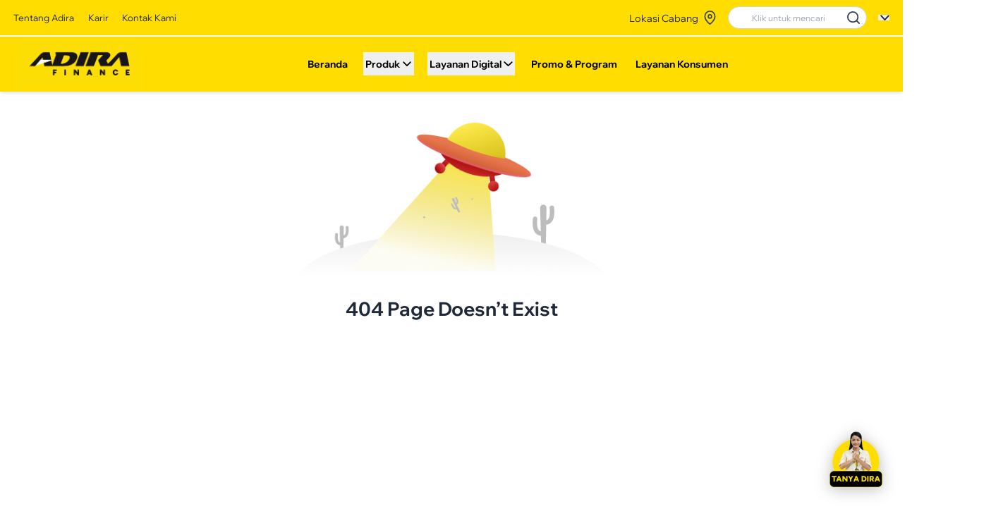

--- FILE ---
content_type: application/javascript
request_url: https://www.adira.co.id/assets/_plugin-vue_export-helper-BJFHFfI_.js
body_size: 2824
content:
import{d as n,I as r,Q as i,a1 as c,N as l,M as d,O as p,H as u,P as f,C as g,a2 as m,a3 as v,a4 as S,F as h,a5 as C,T as R,a6 as T,a7 as w,a8 as y,a9 as x,e as k,j as B,x as E,c as N,a as _,aa as V,p as D,f as M,q as P,s as b,b as H,ab as I,ac as L,ad as j,ae as z,af as A,ag as O,X as K,ah as U,m as F,A as G,W,ai as q,B as Q,aj as J,ak as X,al as Y,g as Z,am as $,an as aa,ao as ea,L as sa,V as oa,o as ta,Y as na,ap as ra,r as ia,l as ca,i as la,S as da,aq as pa,ar as ua,as as fa,at as ga,au as ma,av as va,aw as Sa,w as ha,U as Ca,k as Ra,G as Ta,ax as wa,ay as ya,az as xa,aA as ka,aB as Ba,aC as Ea,aD as Na,R as _a,aE as Va,aF as Da,aG as Ma,aH as Pa,aI as ba,E as Ha,aJ as Ia,h as La,aK as ja,aL as za,aM as Aa,aN as Oa,aO as Ka,aP as Ua,u as Fa,aQ as Ga,aR as Wa,n as qa,K as Qa,t as Ja,aS as Xa}from"./index-BjhPUgh3.js";/**
* vue v3.5.13
* (c) 2018-present Yuxi (Evan) You and Vue contributors
* @license MIT
**/const Za=Object.freeze(Object.defineProperty({__proto__:null,BaseTransition:m,BaseTransitionPropsValidators:v,Comment:S,EffectScope:wa,Fragment:h,ReactiveEffect:ya,Static:C,Teleport:R,Text:T,Transition:r,TransitionGroup:i,callWithAsyncErrorHandling:w,callWithErrorHandling:y,camelize:Ga,capitalize:Wa,cloneVNode:x,computed:k,createApp:c,createBlock:B,createCommentVNode:E,createElementBlock:N,createElementVNode:_,createRenderer:V,createStaticVNode:D,createTextVNode:M,createVNode:P,defineAsyncComponent:b,defineComponent:H,effectScope:xa,getCurrentInstance:I,getCurrentScope:ka,getTransitionRawChildren:L,guardReactiveProps:j,h:z,handleError:A,hasInjectionContext:O,inject:K,isProxy:Ba,isReactive:Ea,isReadonly:Na,isRef:_a,isShallow:Va,isVNode:U,markRaw:Da,mergeProps:F,nextTick:G,normalizeClass:qa,normalizeStyle:Qa,onActivated:W,onBeforeMount:q,onBeforeUnmount:Q,onBeforeUpdate:J,onDeactivated:X,onErrorCaptured:Y,onMounted:Z,onRenderTracked:$,onRenderTriggered:aa,onScopeDispose:Ma,onServerPrefetch:ea,onUnmounted:sa,onUpdated:oa,onWatcherCleanup:Pa,openBlock:ta,provide:na,proxyRefs:ba,queuePostFlushCb:ra,reactive:Ha,readonly:Ia,ref:La,renderList:ia,renderSlot:ca,resolveComponent:la,resolveDynamicComponent:da,resolveTransitionHooks:pa,setBlockTracking:ua,setTransitionHooks:fa,shallowReactive:ja,shallowReadonly:za,shallowRef:Aa,ssrContextKey:ga,toDisplayString:Ja,toHandlerKey:Xa,toRaw:Oa,toRef:Ka,toRefs:Ua,unref:Fa,useSSRContext:ma,useTransitionState:va,vModelCheckbox:l,vModelSelect:d,vModelText:p,vShow:u,version:Sa,watch:ha,watchEffect:Ca,withCtx:Ra,withDirectives:Ta,withKeys:f,withModifiers:g},Symbol.toStringTag,{value:"Module"})),$a=n("languageStore",{state:()=>({lang:["ID","ENG"],selectedLanguange:localStorage.getItem("preferredLanguage")||"ID",isLanguageDropdownOpen:!1})}),ae=(a,s)=>{const e=a.__vccOpts||a;for(const[o,t]of s)e[o]=t;return e};export{ae as _,$a as u,Za as v};


--- FILE ---
content_type: application/javascript
request_url: https://www.adira.co.id/assets/Error404-Cbmi9PFR.js
body_size: 237
content:
import{_ as o}from"./Error404.vue_vue_type_script_setup_true_lang-322egcOz.js";import"./RootLayouts-DffbeEij.js";import"./index-BjhPUgh3.js";import"./_plugin-vue_export-helper-BJFHFfI_.js";import"./api-UdNMwjH0.js";export{o as default};


--- FILE ---
content_type: application/javascript
request_url: https://www.adira.co.id/assets/api-UdNMwjH0.js
body_size: 105822
content:
import{Z as Nt,$ as L,a0 as Lt}from"./index-BjhPUgh3.js";function Qr(e,n){return function(){return e.apply(n,arguments)}}const{toString:Ut}=Object.prototype,{getPrototypeOf:Le}=Object,{iterator:L0,toStringTag:Yr}=Symbol,U0=(e=>n=>{const t=Ut.call(n);return e[t]||(e[t]=t.slice(8,-1).toLowerCase())})(Object.create(null)),a0=e=>(e=e.toLowerCase(),n=>U0(n)===e),W0=e=>n=>typeof n===e,{isArray:E0}=Array,w0=W0("undefined");function Wt(e){return e!==null&&!w0(e)&&e.constructor!==null&&!w0(e.constructor)&&Y(e.constructor.isBuffer)&&e.constructor.isBuffer(e)}const Jr=a0("ArrayBuffer");function It(e){let n;return typeof ArrayBuffer<"u"&&ArrayBuffer.isView?n=ArrayBuffer.isView(e):n=e&&e.buffer&&Jr(e.buffer),n}const jt=W0("string"),Y=W0("function"),et=W0("number"),I0=e=>e!==null&&typeof e=="object",Kt=e=>e===!0||e===!1,O0=e=>{if(U0(e)!=="object")return!1;const n=Le(e);return(n===null||n===Object.prototype||Object.getPrototypeOf(n)===null)&&!(Yr in e)&&!(L0 in e)},Mt=a0("Date"),$t=a0("File"),Xt=a0("Blob"),Gt=a0("FileList"),Vt=e=>I0(e)&&Y(e.pipe),Zt=e=>{let n;return e&&(typeof FormData=="function"&&e instanceof FormData||Y(e.append)&&((n=U0(e))==="formdata"||n==="object"&&Y(e.toString)&&e.toString()==="[object FormData]"))},Qt=a0("URLSearchParams"),[Yt,Jt,en,rn]=["ReadableStream","Request","Response","Headers"].map(a0),tn=e=>e.trim?e.trim():e.replace(/^[\s\uFEFF\xA0]+|[\s\uFEFF\xA0]+$/g,"");function S0(e,n,{allOwnKeys:t=!1}={}){if(e===null||typeof e>"u")return;let r,o;if(typeof e!="object"&&(e=[e]),E0(e))for(r=0,o=e.length;r<o;r++)n.call(null,e[r],r,e);else{const s=t?Object.getOwnPropertyNames(e):Object.keys(e),i=s.length;let f;for(r=0;r<i;r++)f=s[r],n.call(null,e[f],f,e)}}function rt(e,n){n=n.toLowerCase();const t=Object.keys(e);let r=t.length,o;for(;r-- >0;)if(o=t[r],n===o.toLowerCase())return o;return null}const f0=typeof globalThis<"u"?globalThis:typeof self<"u"?self:typeof window<"u"?window:global,tt=e=>!w0(e)&&e!==f0;function Te(){const{caseless:e}=tt(this)&&this||{},n={},t=(r,o)=>{const s=e&&rt(n,o)||o;O0(n[s])&&O0(r)?n[s]=Te(n[s],r):O0(r)?n[s]=Te({},r):E0(r)?n[s]=r.slice():n[s]=r};for(let r=0,o=arguments.length;r<o;r++)arguments[r]&&S0(arguments[r],t);return n}const nn=(e,n,t,{allOwnKeys:r}={})=>(S0(n,(o,s)=>{t&&Y(o)?e[s]=Qr(o,t):e[s]=o},{allOwnKeys:r}),e),on=e=>(e.charCodeAt(0)===65279&&(e=e.slice(1)),e),an=(e,n,t,r)=>{e.prototype=Object.create(n.prototype,r),e.prototype.constructor=e,Object.defineProperty(e,"super",{value:n.prototype}),t&&Object.assign(e.prototype,t)},xn=(e,n,t,r)=>{let o,s,i;const f={};if(n=n||{},e==null)return n;do{for(o=Object.getOwnPropertyNames(e),s=o.length;s-- >0;)i=o[s],(!r||r(i,e,n))&&!f[i]&&(n[i]=e[i],f[i]=!0);e=t!==!1&&Le(e)}while(e&&(!t||t(e,n))&&e!==Object.prototype);return n},sn=(e,n,t)=>{e=String(e),(t===void 0||t>e.length)&&(t=e.length),t-=n.length;const r=e.indexOf(n,t);return r!==-1&&r===t},cn=e=>{if(!e)return null;if(E0(e))return e;let n=e.length;if(!et(n))return null;const t=new Array(n);for(;n-- >0;)t[n]=e[n];return t},fn=(e=>n=>e&&n instanceof e)(typeof Uint8Array<"u"&&Le(Uint8Array)),un=(e,n)=>{const r=(e&&e[L0]).call(e);let o;for(;(o=r.next())&&!o.done;){const s=o.value;n.call(e,s[0],s[1])}},ln=(e,n)=>{let t;const r=[];for(;(t=e.exec(n))!==null;)r.push(t);return r},dn=a0("HTMLFormElement"),hn=e=>e.toLowerCase().replace(/[-_\s]([a-z\d])(\w*)/g,function(t,r,o){return r.toUpperCase()+o}),tr=(({hasOwnProperty:e})=>(n,t)=>e.call(n,t))(Object.prototype),vn=a0("RegExp"),nt=(e,n)=>{const t=Object.getOwnPropertyDescriptors(e),r={};S0(t,(o,s)=>{let i;(i=n(o,s,e))!==!1&&(r[s]=i||o)}),Object.defineProperties(e,r)},pn=e=>{nt(e,(n,t)=>{if(Y(e)&&["arguments","caller","callee"].indexOf(t)!==-1)return!1;const r=e[t];if(Y(r)){if(n.enumerable=!1,"writable"in n){n.writable=!1;return}n.set||(n.set=()=>{throw Error("Can not rewrite read-only method '"+t+"'")})}})},Bn=(e,n)=>{const t={},r=o=>{o.forEach(s=>{t[s]=!0})};return E0(e)?r(e):r(String(e).split(n)),t},En=()=>{},Cn=(e,n)=>e!=null&&Number.isFinite(e=+e)?e:n;function An(e){return!!(e&&Y(e.append)&&e[Yr]==="FormData"&&e[L0])}const Fn=e=>{const n=new Array(10),t=(r,o)=>{if(I0(r)){if(n.indexOf(r)>=0)return;if(!("toJSON"in r)){n[o]=r;const s=E0(r)?[]:{};return S0(r,(i,f)=>{const B=t(i,o+1);!w0(B)&&(s[f]=B)}),n[o]=void 0,s}}return r};return t(e,0)},Dn=a0("AsyncFunction"),bn=e=>e&&(I0(e)||Y(e))&&Y(e.then)&&Y(e.catch),ot=((e,n)=>e?setImmediate:n?((t,r)=>(f0.addEventListener("message",({source:o,data:s})=>{o===f0&&s===t&&r.length&&r.shift()()},!1),o=>{r.push(o),f0.postMessage(t,"*")}))(`axios@${Math.random()}`,[]):t=>setTimeout(t))(typeof setImmediate=="function",Y(f0.postMessage)),yn=typeof queueMicrotask<"u"?queueMicrotask.bind(f0):typeof process<"u"&&process.nextTick||ot,_n=e=>e!=null&&Y(e[L0]),m={isArray:E0,isArrayBuffer:Jr,isBuffer:Wt,isFormData:Zt,isArrayBufferView:It,isString:jt,isNumber:et,isBoolean:Kt,isObject:I0,isPlainObject:O0,isReadableStream:Yt,isRequest:Jt,isResponse:en,isHeaders:rn,isUndefined:w0,isDate:Mt,isFile:$t,isBlob:Xt,isRegExp:vn,isFunction:Y,isStream:Vt,isURLSearchParams:Qt,isTypedArray:fn,isFileList:Gt,forEach:S0,merge:Te,extend:nn,trim:tn,stripBOM:on,inherits:an,toFlatObject:xn,kindOf:U0,kindOfTest:a0,endsWith:sn,toArray:cn,forEachEntry:un,matchAll:ln,isHTMLForm:dn,hasOwnProperty:tr,hasOwnProp:tr,reduceDescriptors:nt,freezeMethods:pn,toObjectSet:Bn,toCamelCase:hn,noop:En,toFiniteNumber:Cn,findKey:rt,global:f0,isContextDefined:tt,isSpecCompliantForm:An,toJSONObject:Fn,isAsyncFn:Dn,isThenable:bn,setImmediate:ot,asap:yn,isIterable:_n};function z(e,n,t,r,o){Error.call(this),Error.captureStackTrace?Error.captureStackTrace(this,this.constructor):this.stack=new Error().stack,this.message=e,this.name="AxiosError",n&&(this.code=n),t&&(this.config=t),r&&(this.request=r),o&&(this.response=o,this.status=o.status?o.status:null)}m.inherits(z,Error,{toJSON:function(){return{message:this.message,name:this.name,description:this.description,number:this.number,fileName:this.fileName,lineNumber:this.lineNumber,columnNumber:this.columnNumber,stack:this.stack,config:m.toJSONObject(this.config),code:this.code,status:this.status}}});const at=z.prototype,xt={};["ERR_BAD_OPTION_VALUE","ERR_BAD_OPTION","ECONNABORTED","ETIMEDOUT","ERR_NETWORK","ERR_FR_TOO_MANY_REDIRECTS","ERR_DEPRECATED","ERR_BAD_RESPONSE","ERR_BAD_REQUEST","ERR_CANCELED","ERR_NOT_SUPPORT","ERR_INVALID_URL"].forEach(e=>{xt[e]={value:e}});Object.defineProperties(z,xt);Object.defineProperty(at,"isAxiosError",{value:!0});z.from=(e,n,t,r,o,s)=>{const i=Object.create(at);return m.toFlatObject(e,i,function(B){return B!==Error.prototype},f=>f!=="isAxiosError"),z.call(i,e.message,n,t,r,o),i.cause=e,i.name=e.name,s&&Object.assign(i,s),i};const mn=null;function Oe(e){return m.isPlainObject(e)||m.isArray(e)}function st(e){return m.endsWith(e,"[]")?e.slice(0,-2):e}function nr(e,n,t){return e?e.concat(n).map(function(o,s){return o=st(o),!t&&s?"["+o+"]":o}).join(t?".":""):n}function gn(e){return m.isArray(e)&&!e.some(Oe)}const wn=m.toFlatObject(m,{},null,function(n){return/^is[A-Z]/.test(n)});function j0(e,n,t){if(!m.isObject(e))throw new TypeError("target must be an object");n=n||new FormData,t=m.toFlatObject(t,{metaTokens:!0,dots:!1,indexes:!1},!1,function(v,l){return!m.isUndefined(l[v])});const r=t.metaTokens,o=t.visitor||x,s=t.dots,i=t.indexes,B=(t.Blob||typeof Blob<"u"&&Blob)&&m.isSpecCompliantForm(n);if(!m.isFunction(o))throw new TypeError("visitor must be a function");function a(u){if(u===null)return"";if(m.isDate(u))return u.toISOString();if(!B&&m.isBlob(u))throw new z("Blob is not supported. Use a Buffer instead.");return m.isArrayBuffer(u)||m.isTypedArray(u)?B&&typeof Blob=="function"?new Blob([u]):Buffer.from(u):u}function x(u,v,l){let A=u;if(u&&!l&&typeof u=="object"){if(m.endsWith(v,"{}"))v=r?v:v.slice(0,-2),u=JSON.stringify(u);else if(m.isArray(u)&&gn(u)||(m.isFileList(u)||m.endsWith(v,"[]"))&&(A=m.toArray(u)))return v=st(v),A.forEach(function(h,E){!(m.isUndefined(h)||h===null)&&n.append(i===!0?nr([v],E,s):i===null?v:v+"[]",a(h))}),!1}return Oe(u)?!0:(n.append(nr(l,v,s),a(u)),!1)}const C=[],c=Object.assign(wn,{defaultVisitor:x,convertValue:a,isVisitable:Oe});function p(u,v){if(!m.isUndefined(u)){if(C.indexOf(u)!==-1)throw Error("Circular reference detected in "+v.join("."));C.push(u),m.forEach(u,function(A,d){(!(m.isUndefined(A)||A===null)&&o.call(n,A,m.isString(d)?d.trim():d,v,c))===!0&&p(A,v?v.concat(d):[d])}),C.pop()}}if(!m.isObject(e))throw new TypeError("data must be an object");return p(e),n}function or(e){const n={"!":"%21","'":"%27","(":"%28",")":"%29","~":"%7E","%20":"+","%00":"\0"};return encodeURIComponent(e).replace(/[!'()~]|%20|%00/g,function(r){return n[r]})}function Ue(e,n){this._pairs=[],e&&j0(e,this,n)}const it=Ue.prototype;it.append=function(n,t){this._pairs.push([n,t])};it.toString=function(n){const t=n?function(r){return n.call(this,r,or)}:or;return this._pairs.map(function(o){return t(o[0])+"="+t(o[1])},"").join("&")};function Sn(e){return encodeURIComponent(e).replace(/%3A/gi,":").replace(/%24/g,"$").replace(/%2C/gi,",").replace(/%20/g,"+").replace(/%5B/gi,"[").replace(/%5D/gi,"]")}function ct(e,n,t){if(!n)return e;const r=t&&t.encode||Sn;m.isFunction(t)&&(t={serialize:t});const o=t&&t.serialize;let s;if(o?s=o(n,t):s=m.isURLSearchParams(n)?n.toString():new Ue(n,t).toString(r),s){const i=e.indexOf("#");i!==-1&&(e=e.slice(0,i)),e+=(e.indexOf("?")===-1?"?":"&")+s}return e}class ar{constructor(){this.handlers=[]}use(n,t,r){return this.handlers.push({fulfilled:n,rejected:t,synchronous:r?r.synchronous:!1,runWhen:r?r.runWhen:null}),this.handlers.length-1}eject(n){this.handlers[n]&&(this.handlers[n]=null)}clear(){this.handlers&&(this.handlers=[])}forEach(n){m.forEach(this.handlers,function(r){r!==null&&n(r)})}}const ft={silentJSONParsing:!0,forcedJSONParsing:!0,clarifyTimeoutError:!1},Rn=typeof URLSearchParams<"u"?URLSearchParams:Ue,kn=typeof FormData<"u"?FormData:null,Hn=typeof Blob<"u"?Blob:null,Tn={isBrowser:!0,classes:{URLSearchParams:Rn,FormData:kn,Blob:Hn},protocols:["http","https","file","blob","url","data"]},We=typeof window<"u"&&typeof document<"u",Pe=typeof navigator=="object"&&navigator||void 0,On=We&&(!Pe||["ReactNative","NativeScript","NS"].indexOf(Pe.product)<0),Pn=typeof WorkerGlobalScope<"u"&&self instanceof WorkerGlobalScope&&typeof self.importScripts=="function",qn=We&&window.location.href||"http://localhost",zn=Object.freeze(Object.defineProperty({__proto__:null,hasBrowserEnv:We,hasStandardBrowserEnv:On,hasStandardBrowserWebWorkerEnv:Pn,navigator:Pe,origin:qn},Symbol.toStringTag,{value:"Module"})),Z={...zn,...Tn};function Nn(e,n){return j0(e,new Z.classes.URLSearchParams,Object.assign({visitor:function(t,r,o,s){return Z.isNode&&m.isBuffer(t)?(this.append(r,t.toString("base64")),!1):s.defaultVisitor.apply(this,arguments)}},n))}function Ln(e){return m.matchAll(/\w+|\[(\w*)]/g,e).map(n=>n[0]==="[]"?"":n[1]||n[0])}function Un(e){const n={},t=Object.keys(e);let r;const o=t.length;let s;for(r=0;r<o;r++)s=t[r],n[s]=e[s];return n}function ut(e){function n(t,r,o,s){let i=t[s++];if(i==="__proto__")return!0;const f=Number.isFinite(+i),B=s>=t.length;return i=!i&&m.isArray(o)?o.length:i,B?(m.hasOwnProp(o,i)?o[i]=[o[i],r]:o[i]=r,!f):((!o[i]||!m.isObject(o[i]))&&(o[i]=[]),n(t,r,o[i],s)&&m.isArray(o[i])&&(o[i]=Un(o[i])),!f)}if(m.isFormData(e)&&m.isFunction(e.entries)){const t={};return m.forEachEntry(e,(r,o)=>{n(Ln(r),o,t,0)}),t}return null}function Wn(e,n,t){if(m.isString(e))try{return(n||JSON.parse)(e),m.trim(e)}catch(r){if(r.name!=="SyntaxError")throw r}return(t||JSON.stringify)(e)}const R0={transitional:ft,adapter:["xhr","http","fetch"],transformRequest:[function(n,t){const r=t.getContentType()||"",o=r.indexOf("application/json")>-1,s=m.isObject(n);if(s&&m.isHTMLForm(n)&&(n=new FormData(n)),m.isFormData(n))return o?JSON.stringify(ut(n)):n;if(m.isArrayBuffer(n)||m.isBuffer(n)||m.isStream(n)||m.isFile(n)||m.isBlob(n)||m.isReadableStream(n))return n;if(m.isArrayBufferView(n))return n.buffer;if(m.isURLSearchParams(n))return t.setContentType("application/x-www-form-urlencoded;charset=utf-8",!1),n.toString();let f;if(s){if(r.indexOf("application/x-www-form-urlencoded")>-1)return Nn(n,this.formSerializer).toString();if((f=m.isFileList(n))||r.indexOf("multipart/form-data")>-1){const B=this.env&&this.env.FormData;return j0(f?{"files[]":n}:n,B&&new B,this.formSerializer)}}return s||o?(t.setContentType("application/json",!1),Wn(n)):n}],transformResponse:[function(n){const t=this.transitional||R0.transitional,r=t&&t.forcedJSONParsing,o=this.responseType==="json";if(m.isResponse(n)||m.isReadableStream(n))return n;if(n&&m.isString(n)&&(r&&!this.responseType||o)){const i=!(t&&t.silentJSONParsing)&&o;try{return JSON.parse(n)}catch(f){if(i)throw f.name==="SyntaxError"?z.from(f,z.ERR_BAD_RESPONSE,this,null,this.response):f}}return n}],timeout:0,xsrfCookieName:"XSRF-TOKEN",xsrfHeaderName:"X-XSRF-TOKEN",maxContentLength:-1,maxBodyLength:-1,env:{FormData:Z.classes.FormData,Blob:Z.classes.Blob},validateStatus:function(n){return n>=200&&n<300},headers:{common:{Accept:"application/json, text/plain, */*","Content-Type":void 0}}};m.forEach(["delete","get","head","post","put","patch"],e=>{R0.headers[e]={}});const In=m.toObjectSet(["age","authorization","content-length","content-type","etag","expires","from","host","if-modified-since","if-unmodified-since","last-modified","location","max-forwards","proxy-authorization","referer","retry-after","user-agent"]),jn=e=>{const n={};let t,r,o;return e&&e.split(`
`).forEach(function(i){o=i.indexOf(":"),t=i.substring(0,o).trim().toLowerCase(),r=i.substring(o+1).trim(),!(!t||n[t]&&In[t])&&(t==="set-cookie"?n[t]?n[t].push(r):n[t]=[r]:n[t]=n[t]?n[t]+", "+r:r)}),n},xr=Symbol("internals");function g0(e){return e&&String(e).trim().toLowerCase()}function P0(e){return e===!1||e==null?e:m.isArray(e)?e.map(P0):String(e)}function Kn(e){const n=Object.create(null),t=/([^\s,;=]+)\s*(?:=\s*([^,;]+))?/g;let r;for(;r=t.exec(e);)n[r[1]]=r[2];return n}const Mn=e=>/^[-_a-zA-Z0-9^`|~,!#$%&'*+.]+$/.test(e.trim());function V0(e,n,t,r,o){if(m.isFunction(r))return r.call(this,n,t);if(o&&(n=t),!!m.isString(n)){if(m.isString(r))return n.indexOf(r)!==-1;if(m.isRegExp(r))return r.test(n)}}function $n(e){return e.trim().toLowerCase().replace(/([a-z\d])(\w*)/g,(n,t,r)=>t.toUpperCase()+r)}function Xn(e,n){const t=m.toCamelCase(" "+n);["get","set","has"].forEach(r=>{Object.defineProperty(e,r+t,{value:function(o,s,i){return this[r].call(this,n,o,s,i)},configurable:!0})})}let J=class{constructor(n){n&&this.set(n)}set(n,t,r){const o=this;function s(f,B,a){const x=g0(B);if(!x)throw new Error("header name must be a non-empty string");const C=m.findKey(o,x);(!C||o[C]===void 0||a===!0||a===void 0&&o[C]!==!1)&&(o[C||B]=P0(f))}const i=(f,B)=>m.forEach(f,(a,x)=>s(a,x,B));if(m.isPlainObject(n)||n instanceof this.constructor)i(n,t);else if(m.isString(n)&&(n=n.trim())&&!Mn(n))i(jn(n),t);else if(m.isObject(n)&&m.isIterable(n)){let f={},B,a;for(const x of n){if(!m.isArray(x))throw TypeError("Object iterator must return a key-value pair");f[a=x[0]]=(B=f[a])?m.isArray(B)?[...B,x[1]]:[B,x[1]]:x[1]}i(f,t)}else n!=null&&s(t,n,r);return this}get(n,t){if(n=g0(n),n){const r=m.findKey(this,n);if(r){const o=this[r];if(!t)return o;if(t===!0)return Kn(o);if(m.isFunction(t))return t.call(this,o,r);if(m.isRegExp(t))return t.exec(o);throw new TypeError("parser must be boolean|regexp|function")}}}has(n,t){if(n=g0(n),n){const r=m.findKey(this,n);return!!(r&&this[r]!==void 0&&(!t||V0(this,this[r],r,t)))}return!1}delete(n,t){const r=this;let o=!1;function s(i){if(i=g0(i),i){const f=m.findKey(r,i);f&&(!t||V0(r,r[f],f,t))&&(delete r[f],o=!0)}}return m.isArray(n)?n.forEach(s):s(n),o}clear(n){const t=Object.keys(this);let r=t.length,o=!1;for(;r--;){const s=t[r];(!n||V0(this,this[s],s,n,!0))&&(delete this[s],o=!0)}return o}normalize(n){const t=this,r={};return m.forEach(this,(o,s)=>{const i=m.findKey(r,s);if(i){t[i]=P0(o),delete t[s];return}const f=n?$n(s):String(s).trim();f!==s&&delete t[s],t[f]=P0(o),r[f]=!0}),this}concat(...n){return this.constructor.concat(this,...n)}toJSON(n){const t=Object.create(null);return m.forEach(this,(r,o)=>{r!=null&&r!==!1&&(t[o]=n&&m.isArray(r)?r.join(", "):r)}),t}[Symbol.iterator](){return Object.entries(this.toJSON())[Symbol.iterator]()}toString(){return Object.entries(this.toJSON()).map(([n,t])=>n+": "+t).join(`
`)}getSetCookie(){return this.get("set-cookie")||[]}get[Symbol.toStringTag](){return"AxiosHeaders"}static from(n){return n instanceof this?n:new this(n)}static concat(n,...t){const r=new this(n);return t.forEach(o=>r.set(o)),r}static accessor(n){const r=(this[xr]=this[xr]={accessors:{}}).accessors,o=this.prototype;function s(i){const f=g0(i);r[f]||(Xn(o,i),r[f]=!0)}return m.isArray(n)?n.forEach(s):s(n),this}};J.accessor(["Content-Type","Content-Length","Accept","Accept-Encoding","User-Agent","Authorization"]);m.reduceDescriptors(J.prototype,({value:e},n)=>{let t=n[0].toUpperCase()+n.slice(1);return{get:()=>e,set(r){this[t]=r}}});m.freezeMethods(J);function Z0(e,n){const t=this||R0,r=n||t,o=J.from(r.headers);let s=r.data;return m.forEach(e,function(f){s=f.call(t,s,o.normalize(),n?n.status:void 0)}),o.normalize(),s}function lt(e){return!!(e&&e.__CANCEL__)}function C0(e,n,t){z.call(this,e??"canceled",z.ERR_CANCELED,n,t),this.name="CanceledError"}m.inherits(C0,z,{__CANCEL__:!0});function dt(e,n,t){const r=t.config.validateStatus;!t.status||!r||r(t.status)?e(t):n(new z("Request failed with status code "+t.status,[z.ERR_BAD_REQUEST,z.ERR_BAD_RESPONSE][Math.floor(t.status/100)-4],t.config,t.request,t))}function Gn(e){const n=/^([-+\w]{1,25})(:?\/\/|:)/.exec(e);return n&&n[1]||""}function Vn(e,n){e=e||10;const t=new Array(e),r=new Array(e);let o=0,s=0,i;return n=n!==void 0?n:1e3,function(B){const a=Date.now(),x=r[s];i||(i=a),t[o]=B,r[o]=a;let C=s,c=0;for(;C!==o;)c+=t[C++],C=C%e;if(o=(o+1)%e,o===s&&(s=(s+1)%e),a-i<n)return;const p=x&&a-x;return p?Math.round(c*1e3/p):void 0}}function Zn(e,n){let t=0,r=1e3/n,o,s;const i=(a,x=Date.now())=>{t=x,o=null,s&&(clearTimeout(s),s=null),e.apply(null,a)};return[(...a)=>{const x=Date.now(),C=x-t;C>=r?i(a,x):(o=a,s||(s=setTimeout(()=>{s=null,i(o)},r-C)))},()=>o&&i(o)]}const z0=(e,n,t=3)=>{let r=0;const o=Vn(50,250);return Zn(s=>{const i=s.loaded,f=s.lengthComputable?s.total:void 0,B=i-r,a=o(B),x=i<=f;r=i;const C={loaded:i,total:f,progress:f?i/f:void 0,bytes:B,rate:a||void 0,estimated:a&&f&&x?(f-i)/a:void 0,event:s,lengthComputable:f!=null,[n?"download":"upload"]:!0};e(C)},t)},sr=(e,n)=>{const t=e!=null;return[r=>n[0]({lengthComputable:t,total:e,loaded:r}),n[1]]},ir=e=>(...n)=>m.asap(()=>e(...n)),Qn=Z.hasStandardBrowserEnv?((e,n)=>t=>(t=new URL(t,Z.origin),e.protocol===t.protocol&&e.host===t.host&&(n||e.port===t.port)))(new URL(Z.origin),Z.navigator&&/(msie|trident)/i.test(Z.navigator.userAgent)):()=>!0,Yn=Z.hasStandardBrowserEnv?{write(e,n,t,r,o,s){const i=[e+"="+encodeURIComponent(n)];m.isNumber(t)&&i.push("expires="+new Date(t).toGMTString()),m.isString(r)&&i.push("path="+r),m.isString(o)&&i.push("domain="+o),s===!0&&i.push("secure"),document.cookie=i.join("; ")},read(e){const n=document.cookie.match(new RegExp("(^|;\\s*)("+e+")=([^;]*)"));return n?decodeURIComponent(n[3]):null},remove(e){this.write(e,"",Date.now()-864e5)}}:{write(){},read(){return null},remove(){}};function Jn(e){return/^([a-z][a-z\d+\-.]*:)?\/\//i.test(e)}function eo(e,n){return n?e.replace(/\/?\/$/,"")+"/"+n.replace(/^\/+/,""):e}function ht(e,n,t){let r=!Jn(n);return e&&(r||t==!1)?eo(e,n):n}const cr=e=>e instanceof J?{...e}:e;function l0(e,n){n=n||{};const t={};function r(a,x,C,c){return m.isPlainObject(a)&&m.isPlainObject(x)?m.merge.call({caseless:c},a,x):m.isPlainObject(x)?m.merge({},x):m.isArray(x)?x.slice():x}function o(a,x,C,c){if(m.isUndefined(x)){if(!m.isUndefined(a))return r(void 0,a,C,c)}else return r(a,x,C,c)}function s(a,x){if(!m.isUndefined(x))return r(void 0,x)}function i(a,x){if(m.isUndefined(x)){if(!m.isUndefined(a))return r(void 0,a)}else return r(void 0,x)}function f(a,x,C){if(C in n)return r(a,x);if(C in e)return r(void 0,a)}const B={url:s,method:s,data:s,baseURL:i,transformRequest:i,transformResponse:i,paramsSerializer:i,timeout:i,timeoutMessage:i,withCredentials:i,withXSRFToken:i,adapter:i,responseType:i,xsrfCookieName:i,xsrfHeaderName:i,onUploadProgress:i,onDownloadProgress:i,decompress:i,maxContentLength:i,maxBodyLength:i,beforeRedirect:i,transport:i,httpAgent:i,httpsAgent:i,cancelToken:i,socketPath:i,responseEncoding:i,validateStatus:f,headers:(a,x,C)=>o(cr(a),cr(x),C,!0)};return m.forEach(Object.keys(Object.assign({},e,n)),function(x){const C=B[x]||o,c=C(e[x],n[x],x);m.isUndefined(c)&&C!==f||(t[x]=c)}),t}const vt=e=>{const n=l0({},e);let{data:t,withXSRFToken:r,xsrfHeaderName:o,xsrfCookieName:s,headers:i,auth:f}=n;n.headers=i=J.from(i),n.url=ct(ht(n.baseURL,n.url,n.allowAbsoluteUrls),e.params,e.paramsSerializer),f&&i.set("Authorization","Basic "+btoa((f.username||"")+":"+(f.password?unescape(encodeURIComponent(f.password)):"")));let B;if(m.isFormData(t)){if(Z.hasStandardBrowserEnv||Z.hasStandardBrowserWebWorkerEnv)i.setContentType(void 0);else if((B=i.getContentType())!==!1){const[a,...x]=B?B.split(";").map(C=>C.trim()).filter(Boolean):[];i.setContentType([a||"multipart/form-data",...x].join("; "))}}if(Z.hasStandardBrowserEnv&&(r&&m.isFunction(r)&&(r=r(n)),r||r!==!1&&Qn(n.url))){const a=o&&s&&Yn.read(s);a&&i.set(o,a)}return n},ro=typeof XMLHttpRequest<"u",to=ro&&function(e){return new Promise(function(t,r){const o=vt(e);let s=o.data;const i=J.from(o.headers).normalize();let{responseType:f,onUploadProgress:B,onDownloadProgress:a}=o,x,C,c,p,u;function v(){p&&p(),u&&u(),o.cancelToken&&o.cancelToken.unsubscribe(x),o.signal&&o.signal.removeEventListener("abort",x)}let l=new XMLHttpRequest;l.open(o.method.toUpperCase(),o.url,!0),l.timeout=o.timeout;function A(){if(!l)return;const h=J.from("getAllResponseHeaders"in l&&l.getAllResponseHeaders()),D={data:!f||f==="text"||f==="json"?l.responseText:l.response,status:l.status,statusText:l.statusText,headers:h,config:e,request:l};dt(function(y){t(y),v()},function(y){r(y),v()},D),l=null}"onloadend"in l?l.onloadend=A:l.onreadystatechange=function(){!l||l.readyState!==4||l.status===0&&!(l.responseURL&&l.responseURL.indexOf("file:")===0)||setTimeout(A)},l.onabort=function(){l&&(r(new z("Request aborted",z.ECONNABORTED,e,l)),l=null)},l.onerror=function(){r(new z("Network Error",z.ERR_NETWORK,e,l)),l=null},l.ontimeout=function(){let E=o.timeout?"timeout of "+o.timeout+"ms exceeded":"timeout exceeded";const D=o.transitional||ft;o.timeoutErrorMessage&&(E=o.timeoutErrorMessage),r(new z(E,D.clarifyTimeoutError?z.ETIMEDOUT:z.ECONNABORTED,e,l)),l=null},s===void 0&&i.setContentType(null),"setRequestHeader"in l&&m.forEach(i.toJSON(),function(E,D){l.setRequestHeader(D,E)}),m.isUndefined(o.withCredentials)||(l.withCredentials=!!o.withCredentials),f&&f!=="json"&&(l.responseType=o.responseType),a&&([c,u]=z0(a,!0),l.addEventListener("progress",c)),B&&l.upload&&([C,p]=z0(B),l.upload.addEventListener("progress",C),l.upload.addEventListener("loadend",p)),(o.cancelToken||o.signal)&&(x=h=>{l&&(r(!h||h.type?new C0(null,e,l):h),l.abort(),l=null)},o.cancelToken&&o.cancelToken.subscribe(x),o.signal&&(o.signal.aborted?x():o.signal.addEventListener("abort",x)));const d=Gn(o.url);if(d&&Z.protocols.indexOf(d)===-1){r(new z("Unsupported protocol "+d+":",z.ERR_BAD_REQUEST,e));return}l.send(s||null)})},no=(e,n)=>{const{length:t}=e=e?e.filter(Boolean):[];if(n||t){let r=new AbortController,o;const s=function(a){if(!o){o=!0,f();const x=a instanceof Error?a:this.reason;r.abort(x instanceof z?x:new C0(x instanceof Error?x.message:x))}};let i=n&&setTimeout(()=>{i=null,s(new z(`timeout ${n} of ms exceeded`,z.ETIMEDOUT))},n);const f=()=>{e&&(i&&clearTimeout(i),i=null,e.forEach(a=>{a.unsubscribe?a.unsubscribe(s):a.removeEventListener("abort",s)}),e=null)};e.forEach(a=>a.addEventListener("abort",s));const{signal:B}=r;return B.unsubscribe=()=>m.asap(f),B}},oo=function*(e,n){let t=e.byteLength;if(t<n){yield e;return}let r=0,o;for(;r<t;)o=r+n,yield e.slice(r,o),r=o},ao=async function*(e,n){for await(const t of xo(e))yield*oo(t,n)},xo=async function*(e){if(e[Symbol.asyncIterator]){yield*e;return}const n=e.getReader();try{for(;;){const{done:t,value:r}=await n.read();if(t)break;yield r}}finally{await n.cancel()}},fr=(e,n,t,r)=>{const o=ao(e,n);let s=0,i,f=B=>{i||(i=!0,r&&r(B))};return new ReadableStream({async pull(B){try{const{done:a,value:x}=await o.next();if(a){f(),B.close();return}let C=x.byteLength;if(t){let c=s+=C;t(c)}B.enqueue(new Uint8Array(x))}catch(a){throw f(a),a}},cancel(B){return f(B),o.return()}},{highWaterMark:2})},K0=typeof fetch=="function"&&typeof Request=="function"&&typeof Response=="function",pt=K0&&typeof ReadableStream=="function",so=K0&&(typeof TextEncoder=="function"?(e=>n=>e.encode(n))(new TextEncoder):async e=>new Uint8Array(await new Response(e).arrayBuffer())),Bt=(e,...n)=>{try{return!!e(...n)}catch{return!1}},io=pt&&Bt(()=>{let e=!1;const n=new Request(Z.origin,{body:new ReadableStream,method:"POST",get duplex(){return e=!0,"half"}}).headers.has("Content-Type");return e&&!n}),ur=64*1024,qe=pt&&Bt(()=>m.isReadableStream(new Response("").body)),N0={stream:qe&&(e=>e.body)};K0&&(e=>{["text","arrayBuffer","blob","formData","stream"].forEach(n=>{!N0[n]&&(N0[n]=m.isFunction(e[n])?t=>t[n]():(t,r)=>{throw new z(`Response type '${n}' is not supported`,z.ERR_NOT_SUPPORT,r)})})})(new Response);const co=async e=>{if(e==null)return 0;if(m.isBlob(e))return e.size;if(m.isSpecCompliantForm(e))return(await new Request(Z.origin,{method:"POST",body:e}).arrayBuffer()).byteLength;if(m.isArrayBufferView(e)||m.isArrayBuffer(e))return e.byteLength;if(m.isURLSearchParams(e)&&(e=e+""),m.isString(e))return(await so(e)).byteLength},fo=async(e,n)=>{const t=m.toFiniteNumber(e.getContentLength());return t??co(n)},uo=K0&&(async e=>{let{url:n,method:t,data:r,signal:o,cancelToken:s,timeout:i,onDownloadProgress:f,onUploadProgress:B,responseType:a,headers:x,withCredentials:C="same-origin",fetchOptions:c}=vt(e);a=a?(a+"").toLowerCase():"text";let p=no([o,s&&s.toAbortSignal()],i),u;const v=p&&p.unsubscribe&&(()=>{p.unsubscribe()});let l;try{if(B&&io&&t!=="get"&&t!=="head"&&(l=await fo(x,r))!==0){let D=new Request(n,{method:"POST",body:r,duplex:"half"}),b;if(m.isFormData(r)&&(b=D.headers.get("content-type"))&&x.setContentType(b),D.body){const[y,g]=sr(l,z0(ir(B)));r=fr(D.body,ur,y,g)}}m.isString(C)||(C=C?"include":"omit");const A="credentials"in Request.prototype;u=new Request(n,{...c,signal:p,method:t.toUpperCase(),headers:x.normalize().toJSON(),body:r,duplex:"half",credentials:A?C:void 0});let d=await fetch(u);const h=qe&&(a==="stream"||a==="response");if(qe&&(f||h&&v)){const D={};["status","statusText","headers"].forEach(O=>{D[O]=d[O]});const b=m.toFiniteNumber(d.headers.get("content-length")),[y,g]=f&&sr(b,z0(ir(f),!0))||[];d=new Response(fr(d.body,ur,y,()=>{g&&g(),v&&v()}),D)}a=a||"text";let E=await N0[m.findKey(N0,a)||"text"](d,e);return!h&&v&&v(),await new Promise((D,b)=>{dt(D,b,{data:E,headers:J.from(d.headers),status:d.status,statusText:d.statusText,config:e,request:u})})}catch(A){throw v&&v(),A&&A.name==="TypeError"&&/Load failed|fetch/i.test(A.message)?Object.assign(new z("Network Error",z.ERR_NETWORK,e,u),{cause:A.cause||A}):z.from(A,A&&A.code,e,u)}}),ze={http:mn,xhr:to,fetch:uo};m.forEach(ze,(e,n)=>{if(e){try{Object.defineProperty(e,"name",{value:n})}catch{}Object.defineProperty(e,"adapterName",{value:n})}});const lr=e=>`- ${e}`,lo=e=>m.isFunction(e)||e===null||e===!1,Et={getAdapter:e=>{e=m.isArray(e)?e:[e];const{length:n}=e;let t,r;const o={};for(let s=0;s<n;s++){t=e[s];let i;if(r=t,!lo(t)&&(r=ze[(i=String(t)).toLowerCase()],r===void 0))throw new z(`Unknown adapter '${i}'`);if(r)break;o[i||"#"+s]=r}if(!r){const s=Object.entries(o).map(([f,B])=>`adapter ${f} `+(B===!1?"is not supported by the environment":"is not available in the build"));let i=n?s.length>1?`since :
`+s.map(lr).join(`
`):" "+lr(s[0]):"as no adapter specified";throw new z("There is no suitable adapter to dispatch the request "+i,"ERR_NOT_SUPPORT")}return r},adapters:ze};function Q0(e){if(e.cancelToken&&e.cancelToken.throwIfRequested(),e.signal&&e.signal.aborted)throw new C0(null,e)}function dr(e){return Q0(e),e.headers=J.from(e.headers),e.data=Z0.call(e,e.transformRequest),["post","put","patch"].indexOf(e.method)!==-1&&e.headers.setContentType("application/x-www-form-urlencoded",!1),Et.getAdapter(e.adapter||R0.adapter)(e).then(function(r){return Q0(e),r.data=Z0.call(e,e.transformResponse,r),r.headers=J.from(r.headers),r},function(r){return lt(r)||(Q0(e),r&&r.response&&(r.response.data=Z0.call(e,e.transformResponse,r.response),r.response.headers=J.from(r.response.headers))),Promise.reject(r)})}const Ct="1.9.0",M0={};["object","boolean","number","function","string","symbol"].forEach((e,n)=>{M0[e]=function(r){return typeof r===e||"a"+(n<1?"n ":" ")+e}});const hr={};M0.transitional=function(n,t,r){function o(s,i){return"[Axios v"+Ct+"] Transitional option '"+s+"'"+i+(r?". "+r:"")}return(s,i,f)=>{if(n===!1)throw new z(o(i," has been removed"+(t?" in "+t:"")),z.ERR_DEPRECATED);return t&&!hr[i]&&(hr[i]=!0,console.warn(o(i," has been deprecated since v"+t+" and will be removed in the near future"))),n?n(s,i,f):!0}};M0.spelling=function(n){return(t,r)=>(console.warn(`${r} is likely a misspelling of ${n}`),!0)};function ho(e,n,t){if(typeof e!="object")throw new z("options must be an object",z.ERR_BAD_OPTION_VALUE);const r=Object.keys(e);let o=r.length;for(;o-- >0;){const s=r[o],i=n[s];if(i){const f=e[s],B=f===void 0||i(f,s,e);if(B!==!0)throw new z("option "+s+" must be "+B,z.ERR_BAD_OPTION_VALUE);continue}if(t!==!0)throw new z("Unknown option "+s,z.ERR_BAD_OPTION)}}const q0={assertOptions:ho,validators:M0},x0=q0.validators;let u0=class{constructor(n){this.defaults=n||{},this.interceptors={request:new ar,response:new ar}}async request(n,t){try{return await this._request(n,t)}catch(r){if(r instanceof Error){let o={};Error.captureStackTrace?Error.captureStackTrace(o):o=new Error;const s=o.stack?o.stack.replace(/^.+\n/,""):"";try{r.stack?s&&!String(r.stack).endsWith(s.replace(/^.+\n.+\n/,""))&&(r.stack+=`
`+s):r.stack=s}catch{}}throw r}}_request(n,t){typeof n=="string"?(t=t||{},t.url=n):t=n||{},t=l0(this.defaults,t);const{transitional:r,paramsSerializer:o,headers:s}=t;r!==void 0&&q0.assertOptions(r,{silentJSONParsing:x0.transitional(x0.boolean),forcedJSONParsing:x0.transitional(x0.boolean),clarifyTimeoutError:x0.transitional(x0.boolean)},!1),o!=null&&(m.isFunction(o)?t.paramsSerializer={serialize:o}:q0.assertOptions(o,{encode:x0.function,serialize:x0.function},!0)),t.allowAbsoluteUrls!==void 0||(this.defaults.allowAbsoluteUrls!==void 0?t.allowAbsoluteUrls=this.defaults.allowAbsoluteUrls:t.allowAbsoluteUrls=!0),q0.assertOptions(t,{baseUrl:x0.spelling("baseURL"),withXsrfToken:x0.spelling("withXSRFToken")},!0),t.method=(t.method||this.defaults.method||"get").toLowerCase();let i=s&&m.merge(s.common,s[t.method]);s&&m.forEach(["delete","get","head","post","put","patch","common"],u=>{delete s[u]}),t.headers=J.concat(i,s);const f=[];let B=!0;this.interceptors.request.forEach(function(v){typeof v.runWhen=="function"&&v.runWhen(t)===!1||(B=B&&v.synchronous,f.unshift(v.fulfilled,v.rejected))});const a=[];this.interceptors.response.forEach(function(v){a.push(v.fulfilled,v.rejected)});let x,C=0,c;if(!B){const u=[dr.bind(this),void 0];for(u.unshift.apply(u,f),u.push.apply(u,a),c=u.length,x=Promise.resolve(t);C<c;)x=x.then(u[C++],u[C++]);return x}c=f.length;let p=t;for(C=0;C<c;){const u=f[C++],v=f[C++];try{p=u(p)}catch(l){v.call(this,l);break}}try{x=dr.call(this,p)}catch(u){return Promise.reject(u)}for(C=0,c=a.length;C<c;)x=x.then(a[C++],a[C++]);return x}getUri(n){n=l0(this.defaults,n);const t=ht(n.baseURL,n.url,n.allowAbsoluteUrls);return ct(t,n.params,n.paramsSerializer)}};m.forEach(["delete","get","head","options"],function(n){u0.prototype[n]=function(t,r){return this.request(l0(r||{},{method:n,url:t,data:(r||{}).data}))}});m.forEach(["post","put","patch"],function(n){function t(r){return function(s,i,f){return this.request(l0(f||{},{method:n,headers:r?{"Content-Type":"multipart/form-data"}:{},url:s,data:i}))}}u0.prototype[n]=t(),u0.prototype[n+"Form"]=t(!0)});let vo=class At{constructor(n){if(typeof n!="function")throw new TypeError("executor must be a function.");let t;this.promise=new Promise(function(s){t=s});const r=this;this.promise.then(o=>{if(!r._listeners)return;let s=r._listeners.length;for(;s-- >0;)r._listeners[s](o);r._listeners=null}),this.promise.then=o=>{let s;const i=new Promise(f=>{r.subscribe(f),s=f}).then(o);return i.cancel=function(){r.unsubscribe(s)},i},n(function(s,i,f){r.reason||(r.reason=new C0(s,i,f),t(r.reason))})}throwIfRequested(){if(this.reason)throw this.reason}subscribe(n){if(this.reason){n(this.reason);return}this._listeners?this._listeners.push(n):this._listeners=[n]}unsubscribe(n){if(!this._listeners)return;const t=this._listeners.indexOf(n);t!==-1&&this._listeners.splice(t,1)}toAbortSignal(){const n=new AbortController,t=r=>{n.abort(r)};return this.subscribe(t),n.signal.unsubscribe=()=>this.unsubscribe(t),n.signal}static source(){let n;return{token:new At(function(o){n=o}),cancel:n}}};function po(e){return function(t){return e.apply(null,t)}}function Bo(e){return m.isObject(e)&&e.isAxiosError===!0}const Ne={Continue:100,SwitchingProtocols:101,Processing:102,EarlyHints:103,Ok:200,Created:201,Accepted:202,NonAuthoritativeInformation:203,NoContent:204,ResetContent:205,PartialContent:206,MultiStatus:207,AlreadyReported:208,ImUsed:226,MultipleChoices:300,MovedPermanently:301,Found:302,SeeOther:303,NotModified:304,UseProxy:305,Unused:306,TemporaryRedirect:307,PermanentRedirect:308,BadRequest:400,Unauthorized:401,PaymentRequired:402,Forbidden:403,NotFound:404,MethodNotAllowed:405,NotAcceptable:406,ProxyAuthenticationRequired:407,RequestTimeout:408,Conflict:409,Gone:410,LengthRequired:411,PreconditionFailed:412,PayloadTooLarge:413,UriTooLong:414,UnsupportedMediaType:415,RangeNotSatisfiable:416,ExpectationFailed:417,ImATeapot:418,MisdirectedRequest:421,UnprocessableEntity:422,Locked:423,FailedDependency:424,TooEarly:425,UpgradeRequired:426,PreconditionRequired:428,TooManyRequests:429,RequestHeaderFieldsTooLarge:431,UnavailableForLegalReasons:451,InternalServerError:500,NotImplemented:501,BadGateway:502,ServiceUnavailable:503,GatewayTimeout:504,HttpVersionNotSupported:505,VariantAlsoNegotiates:506,InsufficientStorage:507,LoopDetected:508,NotExtended:510,NetworkAuthenticationRequired:511};Object.entries(Ne).forEach(([e,n])=>{Ne[n]=e});function Ft(e){const n=new u0(e),t=Qr(u0.prototype.request,n);return m.extend(t,u0.prototype,n,{allOwnKeys:!0}),m.extend(t,n,null,{allOwnKeys:!0}),t.create=function(o){return Ft(l0(e,o))},t}const G=Ft(R0);G.Axios=u0;G.CanceledError=C0;G.CancelToken=vo;G.isCancel=lt;G.VERSION=Ct;G.toFormData=j0;G.AxiosError=z;G.Cancel=G.CanceledError;G.all=function(n){return Promise.all(n)};G.spread=po;G.isAxiosError=Bo;G.mergeConfig=l0;G.AxiosHeaders=J;G.formToJSON=e=>ut(m.isHTMLForm(e)?new FormData(e):e);G.getAdapter=Et.getAdapter;G.HttpStatusCode=Ne;G.default=G;const{Axios:ea,AxiosError:ra,CanceledError:ta,isCancel:na,CancelToken:oa,VERSION:aa,all:xa,Cancel:sa,isAxiosError:ia,spread:ca,toFormData:fa,AxiosHeaders:ua,HttpStatusCode:la,formToJSON:da,getAdapter:ha,mergeConfig:va}=G;var Dt={exports:{}};function Eo(e){throw new Error('Could not dynamically require "'+e+'". Please configure the dynamicRequireTargets or/and ignoreDynamicRequires option of @rollup/plugin-commonjs appropriately for this require call to work.')}var Y0={exports:{}};const Co={},Ao=Object.freeze(Object.defineProperty({__proto__:null,default:Co},Symbol.toStringTag,{value:"Module"})),Fo=Nt(Ao);var vr;function W(){return vr||(vr=1,function(e,n){(function(t,r){e.exports=r()})(L,function(){var t=t||function(r,o){var s;if(typeof window<"u"&&window.crypto&&(s=window.crypto),typeof self<"u"&&self.crypto&&(s=self.crypto),typeof globalThis<"u"&&globalThis.crypto&&(s=globalThis.crypto),!s&&typeof window<"u"&&window.msCrypto&&(s=window.msCrypto),!s&&typeof L<"u"&&L.crypto&&(s=L.crypto),!s&&typeof Eo=="function")try{s=Fo}catch{}var i=function(){if(s){if(typeof s.getRandomValues=="function")try{return s.getRandomValues(new Uint32Array(1))[0]}catch{}if(typeof s.randomBytes=="function")try{return s.randomBytes(4).readInt32LE()}catch{}}throw new Error("Native crypto module could not be used to get secure random number.")},f=Object.create||function(){function d(){}return function(h){var E;return d.prototype=h,E=new d,d.prototype=null,E}}(),B={},a=B.lib={},x=a.Base=function(){return{extend:function(d){var h=f(this);return d&&h.mixIn(d),(!h.hasOwnProperty("init")||this.init===h.init)&&(h.init=function(){h.$super.init.apply(this,arguments)}),h.init.prototype=h,h.$super=this,h},create:function(){var d=this.extend();return d.init.apply(d,arguments),d},init:function(){},mixIn:function(d){for(var h in d)d.hasOwnProperty(h)&&(this[h]=d[h]);d.hasOwnProperty("toString")&&(this.toString=d.toString)},clone:function(){return this.init.prototype.extend(this)}}}(),C=a.WordArray=x.extend({init:function(d,h){d=this.words=d||[],h!=o?this.sigBytes=h:this.sigBytes=d.length*4},toString:function(d){return(d||p).stringify(this)},concat:function(d){var h=this.words,E=d.words,D=this.sigBytes,b=d.sigBytes;if(this.clamp(),D%4)for(var y=0;y<b;y++){var g=E[y>>>2]>>>24-y%4*8&255;h[D+y>>>2]|=g<<24-(D+y)%4*8}else for(var O=0;O<b;O+=4)h[D+O>>>2]=E[O>>>2];return this.sigBytes+=b,this},clamp:function(){var d=this.words,h=this.sigBytes;d[h>>>2]&=4294967295<<32-h%4*8,d.length=r.ceil(h/4)},clone:function(){var d=x.clone.call(this);return d.words=this.words.slice(0),d},random:function(d){for(var h=[],E=0;E<d;E+=4)h.push(i());return new C.init(h,d)}}),c=B.enc={},p=c.Hex={stringify:function(d){for(var h=d.words,E=d.sigBytes,D=[],b=0;b<E;b++){var y=h[b>>>2]>>>24-b%4*8&255;D.push((y>>>4).toString(16)),D.push((y&15).toString(16))}return D.join("")},parse:function(d){for(var h=d.length,E=[],D=0;D<h;D+=2)E[D>>>3]|=parseInt(d.substr(D,2),16)<<24-D%8*4;return new C.init(E,h/2)}},u=c.Latin1={stringify:function(d){for(var h=d.words,E=d.sigBytes,D=[],b=0;b<E;b++){var y=h[b>>>2]>>>24-b%4*8&255;D.push(String.fromCharCode(y))}return D.join("")},parse:function(d){for(var h=d.length,E=[],D=0;D<h;D++)E[D>>>2]|=(d.charCodeAt(D)&255)<<24-D%4*8;return new C.init(E,h)}},v=c.Utf8={stringify:function(d){try{return decodeURIComponent(escape(u.stringify(d)))}catch{throw new Error("Malformed UTF-8 data")}},parse:function(d){return u.parse(unescape(encodeURIComponent(d)))}},l=a.BufferedBlockAlgorithm=x.extend({reset:function(){this._data=new C.init,this._nDataBytes=0},_append:function(d){typeof d=="string"&&(d=v.parse(d)),this._data.concat(d),this._nDataBytes+=d.sigBytes},_process:function(d){var h,E=this._data,D=E.words,b=E.sigBytes,y=this.blockSize,g=y*4,O=b/g;d?O=r.ceil(O):O=r.max((O|0)-this._minBufferSize,0);var F=O*y,_=r.min(F*4,b);if(F){for(var S=0;S<F;S+=y)this._doProcessBlock(D,S);h=D.splice(0,F),E.sigBytes-=_}return new C.init(h,_)},clone:function(){var d=x.clone.call(this);return d._data=this._data.clone(),d},_minBufferSize:0});a.Hasher=l.extend({cfg:x.extend(),init:function(d){this.cfg=this.cfg.extend(d),this.reset()},reset:function(){l.reset.call(this),this._doReset()},update:function(d){return this._append(d),this._process(),this},finalize:function(d){d&&this._append(d);var h=this._doFinalize();return h},blockSize:16,_createHelper:function(d){return function(h,E){return new d.init(E).finalize(h)}},_createHmacHelper:function(d){return function(h,E){return new A.HMAC.init(d,E).finalize(h)}}});var A=B.algo={};return B}(Math);return t})}(Y0)),Y0.exports}var J0={exports:{}},pr;function $0(){return pr||(pr=1,function(e,n){(function(t,r){e.exports=r(W())})(L,function(t){return function(r){var o=t,s=o.lib,i=s.Base,f=s.WordArray,B=o.x64={};B.Word=i.extend({init:function(a,x){this.high=a,this.low=x}}),B.WordArray=i.extend({init:function(a,x){a=this.words=a||[],x!=r?this.sigBytes=x:this.sigBytes=a.length*8},toX32:function(){for(var a=this.words,x=a.length,C=[],c=0;c<x;c++){var p=a[c];C.push(p.high),C.push(p.low)}return f.create(C,this.sigBytes)},clone:function(){for(var a=i.clone.call(this),x=a.words=this.words.slice(0),C=x.length,c=0;c<C;c++)x[c]=x[c].clone();return a}})}(),t})}(J0)),J0.exports}var ee={exports:{}},Br;function Do(){return Br||(Br=1,function(e,n){(function(t,r){e.exports=r(W())})(L,function(t){return function(){if(typeof ArrayBuffer=="function"){var r=t,o=r.lib,s=o.WordArray,i=s.init,f=s.init=function(B){if(B instanceof ArrayBuffer&&(B=new Uint8Array(B)),(B instanceof Int8Array||typeof Uint8ClampedArray<"u"&&B instanceof Uint8ClampedArray||B instanceof Int16Array||B instanceof Uint16Array||B instanceof Int32Array||B instanceof Uint32Array||B instanceof Float32Array||B instanceof Float64Array)&&(B=new Uint8Array(B.buffer,B.byteOffset,B.byteLength)),B instanceof Uint8Array){for(var a=B.byteLength,x=[],C=0;C<a;C++)x[C>>>2]|=B[C]<<24-C%4*8;i.call(this,x,a)}else i.apply(this,arguments)};f.prototype=s}}(),t.lib.WordArray})}(ee)),ee.exports}var re={exports:{}},Er;function bo(){return Er||(Er=1,function(e,n){(function(t,r){e.exports=r(W())})(L,function(t){return function(){var r=t,o=r.lib,s=o.WordArray,i=r.enc;i.Utf16=i.Utf16BE={stringify:function(B){for(var a=B.words,x=B.sigBytes,C=[],c=0;c<x;c+=2){var p=a[c>>>2]>>>16-c%4*8&65535;C.push(String.fromCharCode(p))}return C.join("")},parse:function(B){for(var a=B.length,x=[],C=0;C<a;C++)x[C>>>1]|=B.charCodeAt(C)<<16-C%2*16;return s.create(x,a*2)}},i.Utf16LE={stringify:function(B){for(var a=B.words,x=B.sigBytes,C=[],c=0;c<x;c+=2){var p=f(a[c>>>2]>>>16-c%4*8&65535);C.push(String.fromCharCode(p))}return C.join("")},parse:function(B){for(var a=B.length,x=[],C=0;C<a;C++)x[C>>>1]|=f(B.charCodeAt(C)<<16-C%2*16);return s.create(x,a*2)}};function f(B){return B<<8&4278255360|B>>>8&16711935}}(),t.enc.Utf16})}(re)),re.exports}var te={exports:{}},Cr;function d0(){return Cr||(Cr=1,function(e,n){(function(t,r){e.exports=r(W())})(L,function(t){return function(){var r=t,o=r.lib,s=o.WordArray,i=r.enc;i.Base64={stringify:function(B){var a=B.words,x=B.sigBytes,C=this._map;B.clamp();for(var c=[],p=0;p<x;p+=3)for(var u=a[p>>>2]>>>24-p%4*8&255,v=a[p+1>>>2]>>>24-(p+1)%4*8&255,l=a[p+2>>>2]>>>24-(p+2)%4*8&255,A=u<<16|v<<8|l,d=0;d<4&&p+d*.75<x;d++)c.push(C.charAt(A>>>6*(3-d)&63));var h=C.charAt(64);if(h)for(;c.length%4;)c.push(h);return c.join("")},parse:function(B){var a=B.length,x=this._map,C=this._reverseMap;if(!C){C=this._reverseMap=[];for(var c=0;c<x.length;c++)C[x.charCodeAt(c)]=c}var p=x.charAt(64);if(p){var u=B.indexOf(p);u!==-1&&(a=u)}return f(B,a,C)},_map:"ABCDEFGHIJKLMNOPQRSTUVWXYZabcdefghijklmnopqrstuvwxyz0123456789+/="};function f(B,a,x){for(var C=[],c=0,p=0;p<a;p++)if(p%4){var u=x[B.charCodeAt(p-1)]<<p%4*2,v=x[B.charCodeAt(p)]>>>6-p%4*2,l=u|v;C[c>>>2]|=l<<24-c%4*8,c++}return s.create(C,c)}}(),t.enc.Base64})}(te)),te.exports}var ne={exports:{}},Ar;function yo(){return Ar||(Ar=1,function(e,n){(function(t,r){e.exports=r(W())})(L,function(t){return function(){var r=t,o=r.lib,s=o.WordArray,i=r.enc;i.Base64url={stringify:function(B,a){a===void 0&&(a=!0);var x=B.words,C=B.sigBytes,c=a?this._safe_map:this._map;B.clamp();for(var p=[],u=0;u<C;u+=3)for(var v=x[u>>>2]>>>24-u%4*8&255,l=x[u+1>>>2]>>>24-(u+1)%4*8&255,A=x[u+2>>>2]>>>24-(u+2)%4*8&255,d=v<<16|l<<8|A,h=0;h<4&&u+h*.75<C;h++)p.push(c.charAt(d>>>6*(3-h)&63));var E=c.charAt(64);if(E)for(;p.length%4;)p.push(E);return p.join("")},parse:function(B,a){a===void 0&&(a=!0);var x=B.length,C=a?this._safe_map:this._map,c=this._reverseMap;if(!c){c=this._reverseMap=[];for(var p=0;p<C.length;p++)c[C.charCodeAt(p)]=p}var u=C.charAt(64);if(u){var v=B.indexOf(u);v!==-1&&(x=v)}return f(B,x,c)},_map:"ABCDEFGHIJKLMNOPQRSTUVWXYZabcdefghijklmnopqrstuvwxyz0123456789+/=",_safe_map:"ABCDEFGHIJKLMNOPQRSTUVWXYZabcdefghijklmnopqrstuvwxyz0123456789-_"};function f(B,a,x){for(var C=[],c=0,p=0;p<a;p++)if(p%4){var u=x[B.charCodeAt(p-1)]<<p%4*2,v=x[B.charCodeAt(p)]>>>6-p%4*2,l=u|v;C[c>>>2]|=l<<24-c%4*8,c++}return s.create(C,c)}}(),t.enc.Base64url})}(ne)),ne.exports}var oe={exports:{}},Fr;function h0(){return Fr||(Fr=1,function(e,n){(function(t,r){e.exports=r(W())})(L,function(t){return function(r){var o=t,s=o.lib,i=s.WordArray,f=s.Hasher,B=o.algo,a=[];(function(){for(var v=0;v<64;v++)a[v]=r.abs(r.sin(v+1))*4294967296|0})();var x=B.MD5=f.extend({_doReset:function(){this._hash=new i.init([1732584193,4023233417,2562383102,271733878])},_doProcessBlock:function(v,l){for(var A=0;A<16;A++){var d=l+A,h=v[d];v[d]=(h<<8|h>>>24)&16711935|(h<<24|h>>>8)&4278255360}var E=this._hash.words,D=v[l+0],b=v[l+1],y=v[l+2],g=v[l+3],O=v[l+4],F=v[l+5],_=v[l+6],S=v[l+7],R=v[l+8],P=v[l+9],q=v[l+10],N=v[l+11],$=v[l+12],I=v[l+13],K=v[l+14],j=v[l+15],w=E[0],H=E[1],T=E[2],k=E[3];w=C(w,H,T,k,D,7,a[0]),k=C(k,w,H,T,b,12,a[1]),T=C(T,k,w,H,y,17,a[2]),H=C(H,T,k,w,g,22,a[3]),w=C(w,H,T,k,O,7,a[4]),k=C(k,w,H,T,F,12,a[5]),T=C(T,k,w,H,_,17,a[6]),H=C(H,T,k,w,S,22,a[7]),w=C(w,H,T,k,R,7,a[8]),k=C(k,w,H,T,P,12,a[9]),T=C(T,k,w,H,q,17,a[10]),H=C(H,T,k,w,N,22,a[11]),w=C(w,H,T,k,$,7,a[12]),k=C(k,w,H,T,I,12,a[13]),T=C(T,k,w,H,K,17,a[14]),H=C(H,T,k,w,j,22,a[15]),w=c(w,H,T,k,b,5,a[16]),k=c(k,w,H,T,_,9,a[17]),T=c(T,k,w,H,N,14,a[18]),H=c(H,T,k,w,D,20,a[19]),w=c(w,H,T,k,F,5,a[20]),k=c(k,w,H,T,q,9,a[21]),T=c(T,k,w,H,j,14,a[22]),H=c(H,T,k,w,O,20,a[23]),w=c(w,H,T,k,P,5,a[24]),k=c(k,w,H,T,K,9,a[25]),T=c(T,k,w,H,g,14,a[26]),H=c(H,T,k,w,R,20,a[27]),w=c(w,H,T,k,I,5,a[28]),k=c(k,w,H,T,y,9,a[29]),T=c(T,k,w,H,S,14,a[30]),H=c(H,T,k,w,$,20,a[31]),w=p(w,H,T,k,F,4,a[32]),k=p(k,w,H,T,R,11,a[33]),T=p(T,k,w,H,N,16,a[34]),H=p(H,T,k,w,K,23,a[35]),w=p(w,H,T,k,b,4,a[36]),k=p(k,w,H,T,O,11,a[37]),T=p(T,k,w,H,S,16,a[38]),H=p(H,T,k,w,q,23,a[39]),w=p(w,H,T,k,I,4,a[40]),k=p(k,w,H,T,D,11,a[41]),T=p(T,k,w,H,g,16,a[42]),H=p(H,T,k,w,_,23,a[43]),w=p(w,H,T,k,P,4,a[44]),k=p(k,w,H,T,$,11,a[45]),T=p(T,k,w,H,j,16,a[46]),H=p(H,T,k,w,y,23,a[47]),w=u(w,H,T,k,D,6,a[48]),k=u(k,w,H,T,S,10,a[49]),T=u(T,k,w,H,K,15,a[50]),H=u(H,T,k,w,F,21,a[51]),w=u(w,H,T,k,$,6,a[52]),k=u(k,w,H,T,g,10,a[53]),T=u(T,k,w,H,q,15,a[54]),H=u(H,T,k,w,b,21,a[55]),w=u(w,H,T,k,R,6,a[56]),k=u(k,w,H,T,j,10,a[57]),T=u(T,k,w,H,_,15,a[58]),H=u(H,T,k,w,I,21,a[59]),w=u(w,H,T,k,O,6,a[60]),k=u(k,w,H,T,N,10,a[61]),T=u(T,k,w,H,y,15,a[62]),H=u(H,T,k,w,P,21,a[63]),E[0]=E[0]+w|0,E[1]=E[1]+H|0,E[2]=E[2]+T|0,E[3]=E[3]+k|0},_doFinalize:function(){var v=this._data,l=v.words,A=this._nDataBytes*8,d=v.sigBytes*8;l[d>>>5]|=128<<24-d%32;var h=r.floor(A/4294967296),E=A;l[(d+64>>>9<<4)+15]=(h<<8|h>>>24)&16711935|(h<<24|h>>>8)&4278255360,l[(d+64>>>9<<4)+14]=(E<<8|E>>>24)&16711935|(E<<24|E>>>8)&4278255360,v.sigBytes=(l.length+1)*4,this._process();for(var D=this._hash,b=D.words,y=0;y<4;y++){var g=b[y];b[y]=(g<<8|g>>>24)&16711935|(g<<24|g>>>8)&4278255360}return D},clone:function(){var v=f.clone.call(this);return v._hash=this._hash.clone(),v}});function C(v,l,A,d,h,E,D){var b=v+(l&A|~l&d)+h+D;return(b<<E|b>>>32-E)+l}function c(v,l,A,d,h,E,D){var b=v+(l&d|A&~d)+h+D;return(b<<E|b>>>32-E)+l}function p(v,l,A,d,h,E,D){var b=v+(l^A^d)+h+D;return(b<<E|b>>>32-E)+l}function u(v,l,A,d,h,E,D){var b=v+(A^(l|~d))+h+D;return(b<<E|b>>>32-E)+l}o.MD5=f._createHelper(x),o.HmacMD5=f._createHmacHelper(x)}(Math),t.MD5})}(oe)),oe.exports}var ae={exports:{}},Dr;function bt(){return Dr||(Dr=1,function(e,n){(function(t,r){e.exports=r(W())})(L,function(t){return function(){var r=t,o=r.lib,s=o.WordArray,i=o.Hasher,f=r.algo,B=[],a=f.SHA1=i.extend({_doReset:function(){this._hash=new s.init([1732584193,4023233417,2562383102,271733878,3285377520])},_doProcessBlock:function(x,C){for(var c=this._hash.words,p=c[0],u=c[1],v=c[2],l=c[3],A=c[4],d=0;d<80;d++){if(d<16)B[d]=x[C+d]|0;else{var h=B[d-3]^B[d-8]^B[d-14]^B[d-16];B[d]=h<<1|h>>>31}var E=(p<<5|p>>>27)+A+B[d];d<20?E+=(u&v|~u&l)+1518500249:d<40?E+=(u^v^l)+1859775393:d<60?E+=(u&v|u&l|v&l)-1894007588:E+=(u^v^l)-899497514,A=l,l=v,v=u<<30|u>>>2,u=p,p=E}c[0]=c[0]+p|0,c[1]=c[1]+u|0,c[2]=c[2]+v|0,c[3]=c[3]+l|0,c[4]=c[4]+A|0},_doFinalize:function(){var x=this._data,C=x.words,c=this._nDataBytes*8,p=x.sigBytes*8;return C[p>>>5]|=128<<24-p%32,C[(p+64>>>9<<4)+14]=Math.floor(c/4294967296),C[(p+64>>>9<<4)+15]=c,x.sigBytes=C.length*4,this._process(),this._hash},clone:function(){var x=i.clone.call(this);return x._hash=this._hash.clone(),x}});r.SHA1=i._createHelper(a),r.HmacSHA1=i._createHmacHelper(a)}(),t.SHA1})}(ae)),ae.exports}var xe={exports:{}},br;function Ie(){return br||(br=1,function(e,n){(function(t,r){e.exports=r(W())})(L,function(t){return function(r){var o=t,s=o.lib,i=s.WordArray,f=s.Hasher,B=o.algo,a=[],x=[];(function(){function p(A){for(var d=r.sqrt(A),h=2;h<=d;h++)if(!(A%h))return!1;return!0}function u(A){return(A-(A|0))*4294967296|0}for(var v=2,l=0;l<64;)p(v)&&(l<8&&(a[l]=u(r.pow(v,1/2))),x[l]=u(r.pow(v,1/3)),l++),v++})();var C=[],c=B.SHA256=f.extend({_doReset:function(){this._hash=new i.init(a.slice(0))},_doProcessBlock:function(p,u){for(var v=this._hash.words,l=v[0],A=v[1],d=v[2],h=v[3],E=v[4],D=v[5],b=v[6],y=v[7],g=0;g<64;g++){if(g<16)C[g]=p[u+g]|0;else{var O=C[g-15],F=(O<<25|O>>>7)^(O<<14|O>>>18)^O>>>3,_=C[g-2],S=(_<<15|_>>>17)^(_<<13|_>>>19)^_>>>10;C[g]=F+C[g-7]+S+C[g-16]}var R=E&D^~E&b,P=l&A^l&d^A&d,q=(l<<30|l>>>2)^(l<<19|l>>>13)^(l<<10|l>>>22),N=(E<<26|E>>>6)^(E<<21|E>>>11)^(E<<7|E>>>25),$=y+N+R+x[g]+C[g],I=q+P;y=b,b=D,D=E,E=h+$|0,h=d,d=A,A=l,l=$+I|0}v[0]=v[0]+l|0,v[1]=v[1]+A|0,v[2]=v[2]+d|0,v[3]=v[3]+h|0,v[4]=v[4]+E|0,v[5]=v[5]+D|0,v[6]=v[6]+b|0,v[7]=v[7]+y|0},_doFinalize:function(){var p=this._data,u=p.words,v=this._nDataBytes*8,l=p.sigBytes*8;return u[l>>>5]|=128<<24-l%32,u[(l+64>>>9<<4)+14]=r.floor(v/4294967296),u[(l+64>>>9<<4)+15]=v,p.sigBytes=u.length*4,this._process(),this._hash},clone:function(){var p=f.clone.call(this);return p._hash=this._hash.clone(),p}});o.SHA256=f._createHelper(c),o.HmacSHA256=f._createHmacHelper(c)}(Math),t.SHA256})}(xe)),xe.exports}var se={exports:{}},yr;function _o(){return yr||(yr=1,function(e,n){(function(t,r,o){e.exports=r(W(),Ie())})(L,function(t){return function(){var r=t,o=r.lib,s=o.WordArray,i=r.algo,f=i.SHA256,B=i.SHA224=f.extend({_doReset:function(){this._hash=new s.init([3238371032,914150663,812702999,4144912697,4290775857,1750603025,1694076839,3204075428])},_doFinalize:function(){var a=f._doFinalize.call(this);return a.sigBytes-=4,a}});r.SHA224=f._createHelper(B),r.HmacSHA224=f._createHmacHelper(B)}(),t.SHA224})}(se)),se.exports}var ie={exports:{}},_r;function yt(){return _r||(_r=1,function(e,n){(function(t,r,o){e.exports=r(W(),$0())})(L,function(t){return function(){var r=t,o=r.lib,s=o.Hasher,i=r.x64,f=i.Word,B=i.WordArray,a=r.algo;function x(){return f.create.apply(f,arguments)}var C=[x(1116352408,3609767458),x(1899447441,602891725),x(3049323471,3964484399),x(3921009573,2173295548),x(961987163,4081628472),x(1508970993,3053834265),x(2453635748,2937671579),x(2870763221,3664609560),x(3624381080,2734883394),x(310598401,1164996542),x(607225278,1323610764),x(1426881987,3590304994),x(1925078388,4068182383),x(2162078206,991336113),x(2614888103,633803317),x(3248222580,3479774868),x(3835390401,2666613458),x(4022224774,944711139),x(264347078,2341262773),x(604807628,2007800933),x(770255983,1495990901),x(1249150122,1856431235),x(1555081692,3175218132),x(1996064986,2198950837),x(2554220882,3999719339),x(2821834349,766784016),x(2952996808,2566594879),x(3210313671,3203337956),x(3336571891,1034457026),x(3584528711,2466948901),x(113926993,3758326383),x(338241895,168717936),x(666307205,1188179964),x(773529912,1546045734),x(1294757372,1522805485),x(1396182291,2643833823),x(1695183700,2343527390),x(1986661051,1014477480),x(2177026350,1206759142),x(2456956037,344077627),x(2730485921,1290863460),x(2820302411,3158454273),x(3259730800,3505952657),x(3345764771,106217008),x(3516065817,3606008344),x(3600352804,1432725776),x(4094571909,1467031594),x(275423344,851169720),x(430227734,3100823752),x(506948616,1363258195),x(659060556,3750685593),x(883997877,3785050280),x(958139571,3318307427),x(1322822218,3812723403),x(1537002063,2003034995),x(1747873779,3602036899),x(1955562222,1575990012),x(2024104815,1125592928),x(2227730452,2716904306),x(2361852424,442776044),x(2428436474,593698344),x(2756734187,3733110249),x(3204031479,2999351573),x(3329325298,3815920427),x(3391569614,3928383900),x(3515267271,566280711),x(3940187606,3454069534),x(4118630271,4000239992),x(116418474,1914138554),x(174292421,2731055270),x(289380356,3203993006),x(460393269,320620315),x(685471733,587496836),x(852142971,1086792851),x(1017036298,365543100),x(1126000580,2618297676),x(1288033470,3409855158),x(1501505948,4234509866),x(1607167915,987167468),x(1816402316,1246189591)],c=[];(function(){for(var u=0;u<80;u++)c[u]=x()})();var p=a.SHA512=s.extend({_doReset:function(){this._hash=new B.init([new f.init(1779033703,4089235720),new f.init(3144134277,2227873595),new f.init(1013904242,4271175723),new f.init(2773480762,1595750129),new f.init(1359893119,2917565137),new f.init(2600822924,725511199),new f.init(528734635,4215389547),new f.init(1541459225,327033209)])},_doProcessBlock:function(u,v){for(var l=this._hash.words,A=l[0],d=l[1],h=l[2],E=l[3],D=l[4],b=l[5],y=l[6],g=l[7],O=A.high,F=A.low,_=d.high,S=d.low,R=h.high,P=h.low,q=E.high,N=E.low,$=D.high,I=D.low,K=b.high,j=b.low,w=y.high,H=y.low,T=g.high,k=g.low,X=O,M=F,Q=_,U=S,A0=R,v0=P,X0=q,F0=N,n0=$,e0=I,k0=K,D0=j,H0=w,b0=H,G0=T,y0=k,o0=0;o0<80;o0++){var t0,s0,T0=c[o0];if(o0<16)s0=T0.high=u[v+o0*2]|0,t0=T0.low=u[v+o0*2+1]|0;else{var Ke=c[o0-15],p0=Ke.high,_0=Ke.low,_t=(p0>>>1|_0<<31)^(p0>>>8|_0<<24)^p0>>>7,Me=(_0>>>1|p0<<31)^(_0>>>8|p0<<24)^(_0>>>7|p0<<25),$e=c[o0-2],B0=$e.high,m0=$e.low,mt=(B0>>>19|m0<<13)^(B0<<3|m0>>>29)^B0>>>6,Xe=(m0>>>19|B0<<13)^(m0<<3|B0>>>29)^(m0>>>6|B0<<26),Ge=c[o0-7],gt=Ge.high,wt=Ge.low,Ve=c[o0-16],St=Ve.high,Ze=Ve.low;t0=Me+wt,s0=_t+gt+(t0>>>0<Me>>>0?1:0),t0=t0+Xe,s0=s0+mt+(t0>>>0<Xe>>>0?1:0),t0=t0+Ze,s0=s0+St+(t0>>>0<Ze>>>0?1:0),T0.high=s0,T0.low=t0}var Rt=n0&k0^~n0&H0,Qe=e0&D0^~e0&b0,kt=X&Q^X&A0^Q&A0,Ht=M&U^M&v0^U&v0,Tt=(X>>>28|M<<4)^(X<<30|M>>>2)^(X<<25|M>>>7),Ye=(M>>>28|X<<4)^(M<<30|X>>>2)^(M<<25|X>>>7),Ot=(n0>>>14|e0<<18)^(n0>>>18|e0<<14)^(n0<<23|e0>>>9),Pt=(e0>>>14|n0<<18)^(e0>>>18|n0<<14)^(e0<<23|n0>>>9),Je=C[o0],qt=Je.high,er=Je.low,r0=y0+Pt,i0=G0+Ot+(r0>>>0<y0>>>0?1:0),r0=r0+Qe,i0=i0+Rt+(r0>>>0<Qe>>>0?1:0),r0=r0+er,i0=i0+qt+(r0>>>0<er>>>0?1:0),r0=r0+t0,i0=i0+s0+(r0>>>0<t0>>>0?1:0),rr=Ye+Ht,zt=Tt+kt+(rr>>>0<Ye>>>0?1:0);G0=H0,y0=b0,H0=k0,b0=D0,k0=n0,D0=e0,e0=F0+r0|0,n0=X0+i0+(e0>>>0<F0>>>0?1:0)|0,X0=A0,F0=v0,A0=Q,v0=U,Q=X,U=M,M=r0+rr|0,X=i0+zt+(M>>>0<r0>>>0?1:0)|0}F=A.low=F+M,A.high=O+X+(F>>>0<M>>>0?1:0),S=d.low=S+U,d.high=_+Q+(S>>>0<U>>>0?1:0),P=h.low=P+v0,h.high=R+A0+(P>>>0<v0>>>0?1:0),N=E.low=N+F0,E.high=q+X0+(N>>>0<F0>>>0?1:0),I=D.low=I+e0,D.high=$+n0+(I>>>0<e0>>>0?1:0),j=b.low=j+D0,b.high=K+k0+(j>>>0<D0>>>0?1:0),H=y.low=H+b0,y.high=w+H0+(H>>>0<b0>>>0?1:0),k=g.low=k+y0,g.high=T+G0+(k>>>0<y0>>>0?1:0)},_doFinalize:function(){var u=this._data,v=u.words,l=this._nDataBytes*8,A=u.sigBytes*8;v[A>>>5]|=128<<24-A%32,v[(A+128>>>10<<5)+30]=Math.floor(l/4294967296),v[(A+128>>>10<<5)+31]=l,u.sigBytes=v.length*4,this._process();var d=this._hash.toX32();return d},clone:function(){var u=s.clone.call(this);return u._hash=this._hash.clone(),u},blockSize:1024/32});r.SHA512=s._createHelper(p),r.HmacSHA512=s._createHmacHelper(p)}(),t.SHA512})}(ie)),ie.exports}var ce={exports:{}},mr;function mo(){return mr||(mr=1,function(e,n){(function(t,r,o){e.exports=r(W(),$0(),yt())})(L,function(t){return function(){var r=t,o=r.x64,s=o.Word,i=o.WordArray,f=r.algo,B=f.SHA512,a=f.SHA384=B.extend({_doReset:function(){this._hash=new i.init([new s.init(3418070365,3238371032),new s.init(1654270250,914150663),new s.init(2438529370,812702999),new s.init(355462360,4144912697),new s.init(1731405415,4290775857),new s.init(2394180231,1750603025),new s.init(3675008525,1694076839),new s.init(1203062813,3204075428)])},_doFinalize:function(){var x=B._doFinalize.call(this);return x.sigBytes-=16,x}});r.SHA384=B._createHelper(a),r.HmacSHA384=B._createHmacHelper(a)}(),t.SHA384})}(ce)),ce.exports}var fe={exports:{}},gr;function go(){return gr||(gr=1,function(e,n){(function(t,r,o){e.exports=r(W(),$0())})(L,function(t){return function(r){var o=t,s=o.lib,i=s.WordArray,f=s.Hasher,B=o.x64,a=B.Word,x=o.algo,C=[],c=[],p=[];(function(){for(var l=1,A=0,d=0;d<24;d++){C[l+5*A]=(d+1)*(d+2)/2%64;var h=A%5,E=(2*l+3*A)%5;l=h,A=E}for(var l=0;l<5;l++)for(var A=0;A<5;A++)c[l+5*A]=A+(2*l+3*A)%5*5;for(var D=1,b=0;b<24;b++){for(var y=0,g=0,O=0;O<7;O++){if(D&1){var F=(1<<O)-1;F<32?g^=1<<F:y^=1<<F-32}D&128?D=D<<1^113:D<<=1}p[b]=a.create(y,g)}})();var u=[];(function(){for(var l=0;l<25;l++)u[l]=a.create()})();var v=x.SHA3=f.extend({cfg:f.cfg.extend({outputLength:512}),_doReset:function(){for(var l=this._state=[],A=0;A<25;A++)l[A]=new a.init;this.blockSize=(1600-2*this.cfg.outputLength)/32},_doProcessBlock:function(l,A){for(var d=this._state,h=this.blockSize/2,E=0;E<h;E++){var D=l[A+2*E],b=l[A+2*E+1];D=(D<<8|D>>>24)&16711935|(D<<24|D>>>8)&4278255360,b=(b<<8|b>>>24)&16711935|(b<<24|b>>>8)&4278255360;var y=d[E];y.high^=b,y.low^=D}for(var g=0;g<24;g++){for(var O=0;O<5;O++){for(var F=0,_=0,S=0;S<5;S++){var y=d[O+5*S];F^=y.high,_^=y.low}var R=u[O];R.high=F,R.low=_}for(var O=0;O<5;O++)for(var P=u[(O+4)%5],q=u[(O+1)%5],N=q.high,$=q.low,F=P.high^(N<<1|$>>>31),_=P.low^($<<1|N>>>31),S=0;S<5;S++){var y=d[O+5*S];y.high^=F,y.low^=_}for(var I=1;I<25;I++){var F,_,y=d[I],K=y.high,j=y.low,w=C[I];w<32?(F=K<<w|j>>>32-w,_=j<<w|K>>>32-w):(F=j<<w-32|K>>>64-w,_=K<<w-32|j>>>64-w);var H=u[c[I]];H.high=F,H.low=_}var T=u[0],k=d[0];T.high=k.high,T.low=k.low;for(var O=0;O<5;O++)for(var S=0;S<5;S++){var I=O+5*S,y=d[I],X=u[I],M=u[(O+1)%5+5*S],Q=u[(O+2)%5+5*S];y.high=X.high^~M.high&Q.high,y.low=X.low^~M.low&Q.low}var y=d[0],U=p[g];y.high^=U.high,y.low^=U.low}},_doFinalize:function(){var l=this._data,A=l.words;this._nDataBytes*8;var d=l.sigBytes*8,h=this.blockSize*32;A[d>>>5]|=1<<24-d%32,A[(r.ceil((d+1)/h)*h>>>5)-1]|=128,l.sigBytes=A.length*4,this._process();for(var E=this._state,D=this.cfg.outputLength/8,b=D/8,y=[],g=0;g<b;g++){var O=E[g],F=O.high,_=O.low;F=(F<<8|F>>>24)&16711935|(F<<24|F>>>8)&4278255360,_=(_<<8|_>>>24)&16711935|(_<<24|_>>>8)&4278255360,y.push(_),y.push(F)}return new i.init(y,D)},clone:function(){for(var l=f.clone.call(this),A=l._state=this._state.slice(0),d=0;d<25;d++)A[d]=A[d].clone();return l}});o.SHA3=f._createHelper(v),o.HmacSHA3=f._createHmacHelper(v)}(Math),t.SHA3})}(fe)),fe.exports}var ue={exports:{}},wr;function wo(){return wr||(wr=1,function(e,n){(function(t,r){e.exports=r(W())})(L,function(t){/** @preserve
			(c) 2012 by Cédric Mesnil. All rights reserved.

			Redistribution and use in source and binary forms, with or without modification, are permitted provided that the following conditions are met:

			    - Redistributions of source code must retain the above copyright notice, this list of conditions and the following disclaimer.
			    - Redistributions in binary form must reproduce the above copyright notice, this list of conditions and the following disclaimer in the documentation and/or other materials provided with the distribution.

			THIS SOFTWARE IS PROVIDED BY THE COPYRIGHT HOLDERS AND CONTRIBUTORS "AS IS" AND ANY EXPRESS OR IMPLIED WARRANTIES, INCLUDING, BUT NOT LIMITED TO, THE IMPLIED WARRANTIES OF MERCHANTABILITY AND FITNESS FOR A PARTICULAR PURPOSE ARE DISCLAIMED. IN NO EVENT SHALL THE COPYRIGHT HOLDER OR CONTRIBUTORS BE LIABLE FOR ANY DIRECT, INDIRECT, INCIDENTAL, SPECIAL, EXEMPLARY, OR CONSEQUENTIAL DAMAGES (INCLUDING, BUT NOT LIMITED TO, PROCUREMENT OF SUBSTITUTE GOODS OR SERVICES; LOSS OF USE, DATA, OR PROFITS; OR BUSINESS INTERRUPTION) HOWEVER CAUSED AND ON ANY THEORY OF LIABILITY, WHETHER IN CONTRACT, STRICT LIABILITY, OR TORT (INCLUDING NEGLIGENCE OR OTHERWISE) ARISING IN ANY WAY OUT OF THE USE OF THIS SOFTWARE, EVEN IF ADVISED OF THE POSSIBILITY OF SUCH DAMAGE.
			*/return function(r){var o=t,s=o.lib,i=s.WordArray,f=s.Hasher,B=o.algo,a=i.create([0,1,2,3,4,5,6,7,8,9,10,11,12,13,14,15,7,4,13,1,10,6,15,3,12,0,9,5,2,14,11,8,3,10,14,4,9,15,8,1,2,7,0,6,13,11,5,12,1,9,11,10,0,8,12,4,13,3,7,15,14,5,6,2,4,0,5,9,7,12,2,10,14,1,3,8,11,6,15,13]),x=i.create([5,14,7,0,9,2,11,4,13,6,15,8,1,10,3,12,6,11,3,7,0,13,5,10,14,15,8,12,4,9,1,2,15,5,1,3,7,14,6,9,11,8,12,2,10,0,4,13,8,6,4,1,3,11,15,0,5,12,2,13,9,7,10,14,12,15,10,4,1,5,8,7,6,2,13,14,0,3,9,11]),C=i.create([11,14,15,12,5,8,7,9,11,13,14,15,6,7,9,8,7,6,8,13,11,9,7,15,7,12,15,9,11,7,13,12,11,13,6,7,14,9,13,15,14,8,13,6,5,12,7,5,11,12,14,15,14,15,9,8,9,14,5,6,8,6,5,12,9,15,5,11,6,8,13,12,5,12,13,14,11,8,5,6]),c=i.create([8,9,9,11,13,15,15,5,7,7,8,11,14,14,12,6,9,13,15,7,12,8,9,11,7,7,12,7,6,15,13,11,9,7,15,11,8,6,6,14,12,13,5,14,13,13,7,5,15,5,8,11,14,14,6,14,6,9,12,9,12,5,15,8,8,5,12,9,12,5,14,6,8,13,6,5,15,13,11,11]),p=i.create([0,1518500249,1859775393,2400959708,2840853838]),u=i.create([1352829926,1548603684,1836072691,2053994217,0]),v=B.RIPEMD160=f.extend({_doReset:function(){this._hash=i.create([1732584193,4023233417,2562383102,271733878,3285377520])},_doProcessBlock:function(b,y){for(var g=0;g<16;g++){var O=y+g,F=b[O];b[O]=(F<<8|F>>>24)&16711935|(F<<24|F>>>8)&4278255360}var _=this._hash.words,S=p.words,R=u.words,P=a.words,q=x.words,N=C.words,$=c.words,I,K,j,w,H,T,k,X,M,Q;T=I=_[0],k=K=_[1],X=j=_[2],M=w=_[3],Q=H=_[4];for(var U,g=0;g<80;g+=1)U=I+b[y+P[g]]|0,g<16?U+=l(K,j,w)+S[0]:g<32?U+=A(K,j,w)+S[1]:g<48?U+=d(K,j,w)+S[2]:g<64?U+=h(K,j,w)+S[3]:U+=E(K,j,w)+S[4],U=U|0,U=D(U,N[g]),U=U+H|0,I=H,H=w,w=D(j,10),j=K,K=U,U=T+b[y+q[g]]|0,g<16?U+=E(k,X,M)+R[0]:g<32?U+=h(k,X,M)+R[1]:g<48?U+=d(k,X,M)+R[2]:g<64?U+=A(k,X,M)+R[3]:U+=l(k,X,M)+R[4],U=U|0,U=D(U,$[g]),U=U+Q|0,T=Q,Q=M,M=D(X,10),X=k,k=U;U=_[1]+j+M|0,_[1]=_[2]+w+Q|0,_[2]=_[3]+H+T|0,_[3]=_[4]+I+k|0,_[4]=_[0]+K+X|0,_[0]=U},_doFinalize:function(){var b=this._data,y=b.words,g=this._nDataBytes*8,O=b.sigBytes*8;y[O>>>5]|=128<<24-O%32,y[(O+64>>>9<<4)+14]=(g<<8|g>>>24)&16711935|(g<<24|g>>>8)&4278255360,b.sigBytes=(y.length+1)*4,this._process();for(var F=this._hash,_=F.words,S=0;S<5;S++){var R=_[S];_[S]=(R<<8|R>>>24)&16711935|(R<<24|R>>>8)&4278255360}return F},clone:function(){var b=f.clone.call(this);return b._hash=this._hash.clone(),b}});function l(b,y,g){return b^y^g}function A(b,y,g){return b&y|~b&g}function d(b,y,g){return(b|~y)^g}function h(b,y,g){return b&g|y&~g}function E(b,y,g){return b^(y|~g)}function D(b,y){return b<<y|b>>>32-y}o.RIPEMD160=f._createHelper(v),o.HmacRIPEMD160=f._createHmacHelper(v)}(),t.RIPEMD160})}(ue)),ue.exports}var le={exports:{}},Sr;function je(){return Sr||(Sr=1,function(e,n){(function(t,r){e.exports=r(W())})(L,function(t){(function(){var r=t,o=r.lib,s=o.Base,i=r.enc,f=i.Utf8,B=r.algo;B.HMAC=s.extend({init:function(a,x){a=this._hasher=new a.init,typeof x=="string"&&(x=f.parse(x));var C=a.blockSize,c=C*4;x.sigBytes>c&&(x=a.finalize(x)),x.clamp();for(var p=this._oKey=x.clone(),u=this._iKey=x.clone(),v=p.words,l=u.words,A=0;A<C;A++)v[A]^=1549556828,l[A]^=909522486;p.sigBytes=u.sigBytes=c,this.reset()},reset:function(){var a=this._hasher;a.reset(),a.update(this._iKey)},update:function(a){return this._hasher.update(a),this},finalize:function(a){var x=this._hasher,C=x.finalize(a);x.reset();var c=x.finalize(this._oKey.clone().concat(C));return c}})})()})}(le)),le.exports}var de={exports:{}},Rr;function So(){return Rr||(Rr=1,function(e,n){(function(t,r,o){e.exports=r(W(),Ie(),je())})(L,function(t){return function(){var r=t,o=r.lib,s=o.Base,i=o.WordArray,f=r.algo,B=f.SHA256,a=f.HMAC,x=f.PBKDF2=s.extend({cfg:s.extend({keySize:128/32,hasher:B,iterations:25e4}),init:function(C){this.cfg=this.cfg.extend(C)},compute:function(C,c){for(var p=this.cfg,u=a.create(p.hasher,C),v=i.create(),l=i.create([1]),A=v.words,d=l.words,h=p.keySize,E=p.iterations;A.length<h;){var D=u.update(c).finalize(l);u.reset();for(var b=D.words,y=b.length,g=D,O=1;O<E;O++){g=u.finalize(g),u.reset();for(var F=g.words,_=0;_<y;_++)b[_]^=F[_]}v.concat(D),d[0]++}return v.sigBytes=h*4,v}});r.PBKDF2=function(C,c,p){return x.create(p).compute(C,c)}}(),t.PBKDF2})}(de)),de.exports}var he={exports:{}},kr;function c0(){return kr||(kr=1,function(e,n){(function(t,r,o){e.exports=r(W(),bt(),je())})(L,function(t){return function(){var r=t,o=r.lib,s=o.Base,i=o.WordArray,f=r.algo,B=f.MD5,a=f.EvpKDF=s.extend({cfg:s.extend({keySize:128/32,hasher:B,iterations:1}),init:function(x){this.cfg=this.cfg.extend(x)},compute:function(x,C){for(var c,p=this.cfg,u=p.hasher.create(),v=i.create(),l=v.words,A=p.keySize,d=p.iterations;l.length<A;){c&&u.update(c),c=u.update(x).finalize(C),u.reset();for(var h=1;h<d;h++)c=u.finalize(c),u.reset();v.concat(c)}return v.sigBytes=A*4,v}});r.EvpKDF=function(x,C,c){return a.create(c).compute(x,C)}}(),t.EvpKDF})}(he)),he.exports}var ve={exports:{}},Hr;function V(){return Hr||(Hr=1,function(e,n){(function(t,r,o){e.exports=r(W(),c0())})(L,function(t){t.lib.Cipher||function(r){var o=t,s=o.lib,i=s.Base,f=s.WordArray,B=s.BufferedBlockAlgorithm,a=o.enc;a.Utf8;var x=a.Base64,C=o.algo,c=C.EvpKDF,p=s.Cipher=B.extend({cfg:i.extend(),createEncryptor:function(F,_){return this.create(this._ENC_XFORM_MODE,F,_)},createDecryptor:function(F,_){return this.create(this._DEC_XFORM_MODE,F,_)},init:function(F,_,S){this.cfg=this.cfg.extend(S),this._xformMode=F,this._key=_,this.reset()},reset:function(){B.reset.call(this),this._doReset()},process:function(F){return this._append(F),this._process()},finalize:function(F){F&&this._append(F);var _=this._doFinalize();return _},keySize:128/32,ivSize:128/32,_ENC_XFORM_MODE:1,_DEC_XFORM_MODE:2,_createHelper:function(){function F(_){return typeof _=="string"?O:b}return function(_){return{encrypt:function(S,R,P){return F(R).encrypt(_,S,R,P)},decrypt:function(S,R,P){return F(R).decrypt(_,S,R,P)}}}}()});s.StreamCipher=p.extend({_doFinalize:function(){var F=this._process(!0);return F},blockSize:1});var u=o.mode={},v=s.BlockCipherMode=i.extend({createEncryptor:function(F,_){return this.Encryptor.create(F,_)},createDecryptor:function(F,_){return this.Decryptor.create(F,_)},init:function(F,_){this._cipher=F,this._iv=_}}),l=u.CBC=function(){var F=v.extend();F.Encryptor=F.extend({processBlock:function(S,R){var P=this._cipher,q=P.blockSize;_.call(this,S,R,q),P.encryptBlock(S,R),this._prevBlock=S.slice(R,R+q)}}),F.Decryptor=F.extend({processBlock:function(S,R){var P=this._cipher,q=P.blockSize,N=S.slice(R,R+q);P.decryptBlock(S,R),_.call(this,S,R,q),this._prevBlock=N}});function _(S,R,P){var q,N=this._iv;N?(q=N,this._iv=r):q=this._prevBlock;for(var $=0;$<P;$++)S[R+$]^=q[$]}return F}(),A=o.pad={},d=A.Pkcs7={pad:function(F,_){for(var S=_*4,R=S-F.sigBytes%S,P=R<<24|R<<16|R<<8|R,q=[],N=0;N<R;N+=4)q.push(P);var $=f.create(q,R);F.concat($)},unpad:function(F){var _=F.words[F.sigBytes-1>>>2]&255;F.sigBytes-=_}};s.BlockCipher=p.extend({cfg:p.cfg.extend({mode:l,padding:d}),reset:function(){var F;p.reset.call(this);var _=this.cfg,S=_.iv,R=_.mode;this._xformMode==this._ENC_XFORM_MODE?F=R.createEncryptor:(F=R.createDecryptor,this._minBufferSize=1),this._mode&&this._mode.__creator==F?this._mode.init(this,S&&S.words):(this._mode=F.call(R,this,S&&S.words),this._mode.__creator=F)},_doProcessBlock:function(F,_){this._mode.processBlock(F,_)},_doFinalize:function(){var F,_=this.cfg.padding;return this._xformMode==this._ENC_XFORM_MODE?(_.pad(this._data,this.blockSize),F=this._process(!0)):(F=this._process(!0),_.unpad(F)),F},blockSize:128/32});var h=s.CipherParams=i.extend({init:function(F){this.mixIn(F)},toString:function(F){return(F||this.formatter).stringify(this)}}),E=o.format={},D=E.OpenSSL={stringify:function(F){var _,S=F.ciphertext,R=F.salt;return R?_=f.create([1398893684,1701076831]).concat(R).concat(S):_=S,_.toString(x)},parse:function(F){var _,S=x.parse(F),R=S.words;return R[0]==1398893684&&R[1]==1701076831&&(_=f.create(R.slice(2,4)),R.splice(0,4),S.sigBytes-=16),h.create({ciphertext:S,salt:_})}},b=s.SerializableCipher=i.extend({cfg:i.extend({format:D}),encrypt:function(F,_,S,R){R=this.cfg.extend(R);var P=F.createEncryptor(S,R),q=P.finalize(_),N=P.cfg;return h.create({ciphertext:q,key:S,iv:N.iv,algorithm:F,mode:N.mode,padding:N.padding,blockSize:F.blockSize,formatter:R.format})},decrypt:function(F,_,S,R){R=this.cfg.extend(R),_=this._parse(_,R.format);var P=F.createDecryptor(S,R).finalize(_.ciphertext);return P},_parse:function(F,_){return typeof F=="string"?_.parse(F,this):F}}),y=o.kdf={},g=y.OpenSSL={execute:function(F,_,S,R,P){if(R||(R=f.random(64/8)),P)var q=c.create({keySize:_+S,hasher:P}).compute(F,R);else var q=c.create({keySize:_+S}).compute(F,R);var N=f.create(q.words.slice(_),S*4);return q.sigBytes=_*4,h.create({key:q,iv:N,salt:R})}},O=s.PasswordBasedCipher=b.extend({cfg:b.cfg.extend({kdf:g}),encrypt:function(F,_,S,R){R=this.cfg.extend(R);var P=R.kdf.execute(S,F.keySize,F.ivSize,R.salt,R.hasher);R.iv=P.iv;var q=b.encrypt.call(this,F,_,P.key,R);return q.mixIn(P),q},decrypt:function(F,_,S,R){R=this.cfg.extend(R),_=this._parse(_,R.format);var P=R.kdf.execute(S,F.keySize,F.ivSize,_.salt,R.hasher);R.iv=P.iv;var q=b.decrypt.call(this,F,_,P.key,R);return q}})}()})}(ve)),ve.exports}var pe={exports:{}},Tr;function Ro(){return Tr||(Tr=1,function(e,n){(function(t,r,o){e.exports=r(W(),V())})(L,function(t){return t.mode.CFB=function(){var r=t.lib.BlockCipherMode.extend();r.Encryptor=r.extend({processBlock:function(s,i){var f=this._cipher,B=f.blockSize;o.call(this,s,i,B,f),this._prevBlock=s.slice(i,i+B)}}),r.Decryptor=r.extend({processBlock:function(s,i){var f=this._cipher,B=f.blockSize,a=s.slice(i,i+B);o.call(this,s,i,B,f),this._prevBlock=a}});function o(s,i,f,B){var a,x=this._iv;x?(a=x.slice(0),this._iv=void 0):a=this._prevBlock,B.encryptBlock(a,0);for(var C=0;C<f;C++)s[i+C]^=a[C]}return r}(),t.mode.CFB})}(pe)),pe.exports}var Be={exports:{}},Or;function ko(){return Or||(Or=1,function(e,n){(function(t,r,o){e.exports=r(W(),V())})(L,function(t){return t.mode.CTR=function(){var r=t.lib.BlockCipherMode.extend(),o=r.Encryptor=r.extend({processBlock:function(s,i){var f=this._cipher,B=f.blockSize,a=this._iv,x=this._counter;a&&(x=this._counter=a.slice(0),this._iv=void 0);var C=x.slice(0);f.encryptBlock(C,0),x[B-1]=x[B-1]+1|0;for(var c=0;c<B;c++)s[i+c]^=C[c]}});return r.Decryptor=o,r}(),t.mode.CTR})}(Be)),Be.exports}var Ee={exports:{}},Pr;function Ho(){return Pr||(Pr=1,function(e,n){(function(t,r,o){e.exports=r(W(),V())})(L,function(t){/** @preserve
 * Counter block mode compatible with  Dr Brian Gladman fileenc.c
 * derived from CryptoJS.mode.CTR
 * Jan Hruby jhruby.web@gmail.com
 */return t.mode.CTRGladman=function(){var r=t.lib.BlockCipherMode.extend();function o(f){if((f>>24&255)===255){var B=f>>16&255,a=f>>8&255,x=f&255;B===255?(B=0,a===255?(a=0,x===255?x=0:++x):++a):++B,f=0,f+=B<<16,f+=a<<8,f+=x}else f+=1<<24;return f}function s(f){return(f[0]=o(f[0]))===0&&(f[1]=o(f[1])),f}var i=r.Encryptor=r.extend({processBlock:function(f,B){var a=this._cipher,x=a.blockSize,C=this._iv,c=this._counter;C&&(c=this._counter=C.slice(0),this._iv=void 0),s(c);var p=c.slice(0);a.encryptBlock(p,0);for(var u=0;u<x;u++)f[B+u]^=p[u]}});return r.Decryptor=i,r}(),t.mode.CTRGladman})}(Ee)),Ee.exports}var Ce={exports:{}},qr;function To(){return qr||(qr=1,function(e,n){(function(t,r,o){e.exports=r(W(),V())})(L,function(t){return t.mode.OFB=function(){var r=t.lib.BlockCipherMode.extend(),o=r.Encryptor=r.extend({processBlock:function(s,i){var f=this._cipher,B=f.blockSize,a=this._iv,x=this._keystream;a&&(x=this._keystream=a.slice(0),this._iv=void 0),f.encryptBlock(x,0);for(var C=0;C<B;C++)s[i+C]^=x[C]}});return r.Decryptor=o,r}(),t.mode.OFB})}(Ce)),Ce.exports}var Ae={exports:{}},zr;function Oo(){return zr||(zr=1,function(e,n){(function(t,r,o){e.exports=r(W(),V())})(L,function(t){return t.mode.ECB=function(){var r=t.lib.BlockCipherMode.extend();return r.Encryptor=r.extend({processBlock:function(o,s){this._cipher.encryptBlock(o,s)}}),r.Decryptor=r.extend({processBlock:function(o,s){this._cipher.decryptBlock(o,s)}}),r}(),t.mode.ECB})}(Ae)),Ae.exports}var Fe={exports:{}},Nr;function Po(){return Nr||(Nr=1,function(e,n){(function(t,r,o){e.exports=r(W(),V())})(L,function(t){return t.pad.AnsiX923={pad:function(r,o){var s=r.sigBytes,i=o*4,f=i-s%i,B=s+f-1;r.clamp(),r.words[B>>>2]|=f<<24-B%4*8,r.sigBytes+=f},unpad:function(r){var o=r.words[r.sigBytes-1>>>2]&255;r.sigBytes-=o}},t.pad.Ansix923})}(Fe)),Fe.exports}var De={exports:{}},Lr;function qo(){return Lr||(Lr=1,function(e,n){(function(t,r,o){e.exports=r(W(),V())})(L,function(t){return t.pad.Iso10126={pad:function(r,o){var s=o*4,i=s-r.sigBytes%s;r.concat(t.lib.WordArray.random(i-1)).concat(t.lib.WordArray.create([i<<24],1))},unpad:function(r){var o=r.words[r.sigBytes-1>>>2]&255;r.sigBytes-=o}},t.pad.Iso10126})}(De)),De.exports}var be={exports:{}},Ur;function zo(){return Ur||(Ur=1,function(e,n){(function(t,r,o){e.exports=r(W(),V())})(L,function(t){return t.pad.Iso97971={pad:function(r,o){r.concat(t.lib.WordArray.create([2147483648],1)),t.pad.ZeroPadding.pad(r,o)},unpad:function(r){t.pad.ZeroPadding.unpad(r),r.sigBytes--}},t.pad.Iso97971})}(be)),be.exports}var ye={exports:{}},Wr;function No(){return Wr||(Wr=1,function(e,n){(function(t,r,o){e.exports=r(W(),V())})(L,function(t){return t.pad.ZeroPadding={pad:function(r,o){var s=o*4;r.clamp(),r.sigBytes+=s-(r.sigBytes%s||s)},unpad:function(r){for(var o=r.words,s=r.sigBytes-1,s=r.sigBytes-1;s>=0;s--)if(o[s>>>2]>>>24-s%4*8&255){r.sigBytes=s+1;break}}},t.pad.ZeroPadding})}(ye)),ye.exports}var _e={exports:{}},Ir;function Lo(){return Ir||(Ir=1,function(e,n){(function(t,r,o){e.exports=r(W(),V())})(L,function(t){return t.pad.NoPadding={pad:function(){},unpad:function(){}},t.pad.NoPadding})}(_e)),_e.exports}var me={exports:{}},jr;function Uo(){return jr||(jr=1,function(e,n){(function(t,r,o){e.exports=r(W(),V())})(L,function(t){return function(r){var o=t,s=o.lib,i=s.CipherParams,f=o.enc,B=f.Hex,a=o.format;a.Hex={stringify:function(x){return x.ciphertext.toString(B)},parse:function(x){var C=B.parse(x);return i.create({ciphertext:C})}}}(),t.format.Hex})}(me)),me.exports}var ge={exports:{}},Kr;function Wo(){return Kr||(Kr=1,function(e,n){(function(t,r,o){e.exports=r(W(),d0(),h0(),c0(),V())})(L,function(t){return function(){var r=t,o=r.lib,s=o.BlockCipher,i=r.algo,f=[],B=[],a=[],x=[],C=[],c=[],p=[],u=[],v=[],l=[];(function(){for(var h=[],E=0;E<256;E++)E<128?h[E]=E<<1:h[E]=E<<1^283;for(var D=0,b=0,E=0;E<256;E++){var y=b^b<<1^b<<2^b<<3^b<<4;y=y>>>8^y&255^99,f[D]=y,B[y]=D;var g=h[D],O=h[g],F=h[O],_=h[y]*257^y*16843008;a[D]=_<<24|_>>>8,x[D]=_<<16|_>>>16,C[D]=_<<8|_>>>24,c[D]=_;var _=F*16843009^O*65537^g*257^D*16843008;p[y]=_<<24|_>>>8,u[y]=_<<16|_>>>16,v[y]=_<<8|_>>>24,l[y]=_,D?(D=g^h[h[h[F^g]]],b^=h[h[b]]):D=b=1}})();var A=[0,1,2,4,8,16,32,64,128,27,54],d=i.AES=s.extend({_doReset:function(){var h;if(!(this._nRounds&&this._keyPriorReset===this._key)){for(var E=this._keyPriorReset=this._key,D=E.words,b=E.sigBytes/4,y=this._nRounds=b+6,g=(y+1)*4,O=this._keySchedule=[],F=0;F<g;F++)F<b?O[F]=D[F]:(h=O[F-1],F%b?b>6&&F%b==4&&(h=f[h>>>24]<<24|f[h>>>16&255]<<16|f[h>>>8&255]<<8|f[h&255]):(h=h<<8|h>>>24,h=f[h>>>24]<<24|f[h>>>16&255]<<16|f[h>>>8&255]<<8|f[h&255],h^=A[F/b|0]<<24),O[F]=O[F-b]^h);for(var _=this._invKeySchedule=[],S=0;S<g;S++){var F=g-S;if(S%4)var h=O[F];else var h=O[F-4];S<4||F<=4?_[S]=h:_[S]=p[f[h>>>24]]^u[f[h>>>16&255]]^v[f[h>>>8&255]]^l[f[h&255]]}}},encryptBlock:function(h,E){this._doCryptBlock(h,E,this._keySchedule,a,x,C,c,f)},decryptBlock:function(h,E){var D=h[E+1];h[E+1]=h[E+3],h[E+3]=D,this._doCryptBlock(h,E,this._invKeySchedule,p,u,v,l,B);var D=h[E+1];h[E+1]=h[E+3],h[E+3]=D},_doCryptBlock:function(h,E,D,b,y,g,O,F){for(var _=this._nRounds,S=h[E]^D[0],R=h[E+1]^D[1],P=h[E+2]^D[2],q=h[E+3]^D[3],N=4,$=1;$<_;$++){var I=b[S>>>24]^y[R>>>16&255]^g[P>>>8&255]^O[q&255]^D[N++],K=b[R>>>24]^y[P>>>16&255]^g[q>>>8&255]^O[S&255]^D[N++],j=b[P>>>24]^y[q>>>16&255]^g[S>>>8&255]^O[R&255]^D[N++],w=b[q>>>24]^y[S>>>16&255]^g[R>>>8&255]^O[P&255]^D[N++];S=I,R=K,P=j,q=w}var I=(F[S>>>24]<<24|F[R>>>16&255]<<16|F[P>>>8&255]<<8|F[q&255])^D[N++],K=(F[R>>>24]<<24|F[P>>>16&255]<<16|F[q>>>8&255]<<8|F[S&255])^D[N++],j=(F[P>>>24]<<24|F[q>>>16&255]<<16|F[S>>>8&255]<<8|F[R&255])^D[N++],w=(F[q>>>24]<<24|F[S>>>16&255]<<16|F[R>>>8&255]<<8|F[P&255])^D[N++];h[E]=I,h[E+1]=K,h[E+2]=j,h[E+3]=w},keySize:256/32});r.AES=s._createHelper(d)}(),t.AES})}(ge)),ge.exports}var we={exports:{}},Mr;function Io(){return Mr||(Mr=1,function(e,n){(function(t,r,o){e.exports=r(W(),d0(),h0(),c0(),V())})(L,function(t){return function(){var r=t,o=r.lib,s=o.WordArray,i=o.BlockCipher,f=r.algo,B=[57,49,41,33,25,17,9,1,58,50,42,34,26,18,10,2,59,51,43,35,27,19,11,3,60,52,44,36,63,55,47,39,31,23,15,7,62,54,46,38,30,22,14,6,61,53,45,37,29,21,13,5,28,20,12,4],a=[14,17,11,24,1,5,3,28,15,6,21,10,23,19,12,4,26,8,16,7,27,20,13,2,41,52,31,37,47,55,30,40,51,45,33,48,44,49,39,56,34,53,46,42,50,36,29,32],x=[1,2,4,6,8,10,12,14,15,17,19,21,23,25,27,28],C=[{0:8421888,268435456:32768,536870912:8421378,805306368:2,1073741824:512,1342177280:8421890,1610612736:8389122,1879048192:8388608,2147483648:514,2415919104:8389120,2684354560:33280,2952790016:8421376,3221225472:32770,3489660928:8388610,3758096384:0,4026531840:33282,134217728:0,402653184:8421890,671088640:33282,939524096:32768,1207959552:8421888,1476395008:512,1744830464:8421378,2013265920:2,2281701376:8389120,2550136832:33280,2818572288:8421376,3087007744:8389122,3355443200:8388610,3623878656:32770,3892314112:514,4160749568:8388608,1:32768,268435457:2,536870913:8421888,805306369:8388608,1073741825:8421378,1342177281:33280,1610612737:512,1879048193:8389122,2147483649:8421890,2415919105:8421376,2684354561:8388610,2952790017:33282,3221225473:514,3489660929:8389120,3758096385:32770,4026531841:0,134217729:8421890,402653185:8421376,671088641:8388608,939524097:512,1207959553:32768,1476395009:8388610,1744830465:2,2013265921:33282,2281701377:32770,2550136833:8389122,2818572289:514,3087007745:8421888,3355443201:8389120,3623878657:0,3892314113:33280,4160749569:8421378},{0:1074282512,16777216:16384,33554432:524288,50331648:1074266128,67108864:1073741840,83886080:1074282496,100663296:1073758208,117440512:16,134217728:540672,150994944:1073758224,167772160:1073741824,184549376:540688,201326592:524304,218103808:0,234881024:16400,251658240:1074266112,8388608:1073758208,25165824:540688,41943040:16,58720256:1073758224,75497472:1074282512,92274688:1073741824,109051904:524288,125829120:1074266128,142606336:524304,159383552:0,176160768:16384,192937984:1074266112,209715200:1073741840,226492416:540672,243269632:1074282496,260046848:16400,268435456:0,285212672:1074266128,301989888:1073758224,318767104:1074282496,335544320:1074266112,352321536:16,369098752:540688,385875968:16384,402653184:16400,419430400:524288,436207616:524304,452984832:1073741840,469762048:540672,486539264:1073758208,503316480:1073741824,520093696:1074282512,276824064:540688,293601280:524288,310378496:1074266112,327155712:16384,343932928:1073758208,360710144:1074282512,377487360:16,394264576:1073741824,411041792:1074282496,427819008:1073741840,444596224:1073758224,461373440:524304,478150656:0,494927872:16400,511705088:1074266128,528482304:540672},{0:260,1048576:0,2097152:67109120,3145728:65796,4194304:65540,5242880:67108868,6291456:67174660,7340032:67174400,8388608:67108864,9437184:67174656,10485760:65792,11534336:67174404,12582912:67109124,13631488:65536,14680064:4,15728640:256,524288:67174656,1572864:67174404,2621440:0,3670016:67109120,4718592:67108868,5767168:65536,6815744:65540,7864320:260,8912896:4,9961472:256,11010048:67174400,12058624:65796,13107200:65792,14155776:67109124,15204352:67174660,16252928:67108864,16777216:67174656,17825792:65540,18874368:65536,19922944:67109120,20971520:256,22020096:67174660,23068672:67108868,24117248:0,25165824:67109124,26214400:67108864,27262976:4,28311552:65792,29360128:67174400,30408704:260,31457280:65796,32505856:67174404,17301504:67108864,18350080:260,19398656:67174656,20447232:0,21495808:65540,22544384:67109120,23592960:256,24641536:67174404,25690112:65536,26738688:67174660,27787264:65796,28835840:67108868,29884416:67109124,30932992:67174400,31981568:4,33030144:65792},{0:2151682048,65536:2147487808,131072:4198464,196608:2151677952,262144:0,327680:4198400,393216:2147483712,458752:4194368,524288:2147483648,589824:4194304,655360:64,720896:2147487744,786432:2151678016,851968:4160,917504:4096,983040:2151682112,32768:2147487808,98304:64,163840:2151678016,229376:2147487744,294912:4198400,360448:2151682112,425984:0,491520:2151677952,557056:4096,622592:2151682048,688128:4194304,753664:4160,819200:2147483648,884736:4194368,950272:4198464,1015808:2147483712,1048576:4194368,1114112:4198400,1179648:2147483712,1245184:0,1310720:4160,1376256:2151678016,1441792:2151682048,1507328:2147487808,1572864:2151682112,1638400:2147483648,1703936:2151677952,1769472:4198464,1835008:2147487744,1900544:4194304,1966080:64,2031616:4096,1081344:2151677952,1146880:2151682112,1212416:0,1277952:4198400,1343488:4194368,1409024:2147483648,1474560:2147487808,1540096:64,1605632:2147483712,1671168:4096,1736704:2147487744,1802240:2151678016,1867776:4160,1933312:2151682048,1998848:4194304,2064384:4198464},{0:128,4096:17039360,8192:262144,12288:536870912,16384:537133184,20480:16777344,24576:553648256,28672:262272,32768:16777216,36864:537133056,40960:536871040,45056:553910400,49152:553910272,53248:0,57344:17039488,61440:553648128,2048:17039488,6144:553648256,10240:128,14336:17039360,18432:262144,22528:537133184,26624:553910272,30720:536870912,34816:537133056,38912:0,43008:553910400,47104:16777344,51200:536871040,55296:553648128,59392:16777216,63488:262272,65536:262144,69632:128,73728:536870912,77824:553648256,81920:16777344,86016:553910272,90112:537133184,94208:16777216,98304:553910400,102400:553648128,106496:17039360,110592:537133056,114688:262272,118784:536871040,122880:0,126976:17039488,67584:553648256,71680:16777216,75776:17039360,79872:537133184,83968:536870912,88064:17039488,92160:128,96256:553910272,100352:262272,104448:553910400,108544:0,112640:553648128,116736:16777344,120832:262144,124928:537133056,129024:536871040},{0:268435464,256:8192,512:270532608,768:270540808,1024:268443648,1280:2097152,1536:2097160,1792:268435456,2048:0,2304:268443656,2560:2105344,2816:8,3072:270532616,3328:2105352,3584:8200,3840:270540800,128:270532608,384:270540808,640:8,896:2097152,1152:2105352,1408:268435464,1664:268443648,1920:8200,2176:2097160,2432:8192,2688:268443656,2944:270532616,3200:0,3456:270540800,3712:2105344,3968:268435456,4096:268443648,4352:270532616,4608:270540808,4864:8200,5120:2097152,5376:268435456,5632:268435464,5888:2105344,6144:2105352,6400:0,6656:8,6912:270532608,7168:8192,7424:268443656,7680:270540800,7936:2097160,4224:8,4480:2105344,4736:2097152,4992:268435464,5248:268443648,5504:8200,5760:270540808,6016:270532608,6272:270540800,6528:270532616,6784:8192,7040:2105352,7296:2097160,7552:0,7808:268435456,8064:268443656},{0:1048576,16:33555457,32:1024,48:1049601,64:34604033,80:0,96:1,112:34603009,128:33555456,144:1048577,160:33554433,176:34604032,192:34603008,208:1025,224:1049600,240:33554432,8:34603009,24:0,40:33555457,56:34604032,72:1048576,88:33554433,104:33554432,120:1025,136:1049601,152:33555456,168:34603008,184:1048577,200:1024,216:34604033,232:1,248:1049600,256:33554432,272:1048576,288:33555457,304:34603009,320:1048577,336:33555456,352:34604032,368:1049601,384:1025,400:34604033,416:1049600,432:1,448:0,464:34603008,480:33554433,496:1024,264:1049600,280:33555457,296:34603009,312:1,328:33554432,344:1048576,360:1025,376:34604032,392:33554433,408:34603008,424:0,440:34604033,456:1049601,472:1024,488:33555456,504:1048577},{0:134219808,1:131072,2:134217728,3:32,4:131104,5:134350880,6:134350848,7:2048,8:134348800,9:134219776,10:133120,11:134348832,12:2080,13:0,14:134217760,15:133152,2147483648:2048,2147483649:134350880,2147483650:134219808,2147483651:134217728,2147483652:134348800,2147483653:133120,2147483654:133152,2147483655:32,2147483656:134217760,2147483657:2080,2147483658:131104,2147483659:134350848,2147483660:0,2147483661:134348832,2147483662:134219776,2147483663:131072,16:133152,17:134350848,18:32,19:2048,20:134219776,21:134217760,22:134348832,23:131072,24:0,25:131104,26:134348800,27:134219808,28:134350880,29:133120,30:2080,31:134217728,2147483664:131072,2147483665:2048,2147483666:134348832,2147483667:133152,2147483668:32,2147483669:134348800,2147483670:134217728,2147483671:134219808,2147483672:134350880,2147483673:134217760,2147483674:134219776,2147483675:0,2147483676:133120,2147483677:2080,2147483678:131104,2147483679:134350848}],c=[4160749569,528482304,33030144,2064384,129024,8064,504,2147483679],p=f.DES=i.extend({_doReset:function(){for(var A=this._key,d=A.words,h=[],E=0;E<56;E++){var D=B[E]-1;h[E]=d[D>>>5]>>>31-D%32&1}for(var b=this._subKeys=[],y=0;y<16;y++){for(var g=b[y]=[],O=x[y],E=0;E<24;E++)g[E/6|0]|=h[(a[E]-1+O)%28]<<31-E%6,g[4+(E/6|0)]|=h[28+(a[E+24]-1+O)%28]<<31-E%6;g[0]=g[0]<<1|g[0]>>>31;for(var E=1;E<7;E++)g[E]=g[E]>>>(E-1)*4+3;g[7]=g[7]<<5|g[7]>>>27}for(var F=this._invSubKeys=[],E=0;E<16;E++)F[E]=b[15-E]},encryptBlock:function(A,d){this._doCryptBlock(A,d,this._subKeys)},decryptBlock:function(A,d){this._doCryptBlock(A,d,this._invSubKeys)},_doCryptBlock:function(A,d,h){this._lBlock=A[d],this._rBlock=A[d+1],u.call(this,4,252645135),u.call(this,16,65535),v.call(this,2,858993459),v.call(this,8,16711935),u.call(this,1,1431655765);for(var E=0;E<16;E++){for(var D=h[E],b=this._lBlock,y=this._rBlock,g=0,O=0;O<8;O++)g|=C[O][((y^D[O])&c[O])>>>0];this._lBlock=y,this._rBlock=b^g}var F=this._lBlock;this._lBlock=this._rBlock,this._rBlock=F,u.call(this,1,1431655765),v.call(this,8,16711935),v.call(this,2,858993459),u.call(this,16,65535),u.call(this,4,252645135),A[d]=this._lBlock,A[d+1]=this._rBlock},keySize:64/32,ivSize:64/32,blockSize:64/32});function u(A,d){var h=(this._lBlock>>>A^this._rBlock)&d;this._rBlock^=h,this._lBlock^=h<<A}function v(A,d){var h=(this._rBlock>>>A^this._lBlock)&d;this._lBlock^=h,this._rBlock^=h<<A}r.DES=i._createHelper(p);var l=f.TripleDES=i.extend({_doReset:function(){var A=this._key,d=A.words;if(d.length!==2&&d.length!==4&&d.length<6)throw new Error("Invalid key length - 3DES requires the key length to be 64, 128, 192 or >192.");var h=d.slice(0,2),E=d.length<4?d.slice(0,2):d.slice(2,4),D=d.length<6?d.slice(0,2):d.slice(4,6);this._des1=p.createEncryptor(s.create(h)),this._des2=p.createEncryptor(s.create(E)),this._des3=p.createEncryptor(s.create(D))},encryptBlock:function(A,d){this._des1.encryptBlock(A,d),this._des2.decryptBlock(A,d),this._des3.encryptBlock(A,d)},decryptBlock:function(A,d){this._des3.decryptBlock(A,d),this._des2.encryptBlock(A,d),this._des1.decryptBlock(A,d)},keySize:192/32,ivSize:64/32,blockSize:64/32});r.TripleDES=i._createHelper(l)}(),t.TripleDES})}(we)),we.exports}var Se={exports:{}},$r;function jo(){return $r||($r=1,function(e,n){(function(t,r,o){e.exports=r(W(),d0(),h0(),c0(),V())})(L,function(t){return function(){var r=t,o=r.lib,s=o.StreamCipher,i=r.algo,f=i.RC4=s.extend({_doReset:function(){for(var x=this._key,C=x.words,c=x.sigBytes,p=this._S=[],u=0;u<256;u++)p[u]=u;for(var u=0,v=0;u<256;u++){var l=u%c,A=C[l>>>2]>>>24-l%4*8&255;v=(v+p[u]+A)%256;var d=p[u];p[u]=p[v],p[v]=d}this._i=this._j=0},_doProcessBlock:function(x,C){x[C]^=B.call(this)},keySize:256/32,ivSize:0});function B(){for(var x=this._S,C=this._i,c=this._j,p=0,u=0;u<4;u++){C=(C+1)%256,c=(c+x[C])%256;var v=x[C];x[C]=x[c],x[c]=v,p|=x[(x[C]+x[c])%256]<<24-u*8}return this._i=C,this._j=c,p}r.RC4=s._createHelper(f);var a=i.RC4Drop=f.extend({cfg:f.cfg.extend({drop:192}),_doReset:function(){f._doReset.call(this);for(var x=this.cfg.drop;x>0;x--)B.call(this)}});r.RC4Drop=s._createHelper(a)}(),t.RC4})}(Se)),Se.exports}var Re={exports:{}},Xr;function Ko(){return Xr||(Xr=1,function(e,n){(function(t,r,o){e.exports=r(W(),d0(),h0(),c0(),V())})(L,function(t){return function(){var r=t,o=r.lib,s=o.StreamCipher,i=r.algo,f=[],B=[],a=[],x=i.Rabbit=s.extend({_doReset:function(){for(var c=this._key.words,p=this.cfg.iv,u=0;u<4;u++)c[u]=(c[u]<<8|c[u]>>>24)&16711935|(c[u]<<24|c[u]>>>8)&4278255360;var v=this._X=[c[0],c[3]<<16|c[2]>>>16,c[1],c[0]<<16|c[3]>>>16,c[2],c[1]<<16|c[0]>>>16,c[3],c[2]<<16|c[1]>>>16],l=this._C=[c[2]<<16|c[2]>>>16,c[0]&4294901760|c[1]&65535,c[3]<<16|c[3]>>>16,c[1]&4294901760|c[2]&65535,c[0]<<16|c[0]>>>16,c[2]&4294901760|c[3]&65535,c[1]<<16|c[1]>>>16,c[3]&4294901760|c[0]&65535];this._b=0;for(var u=0;u<4;u++)C.call(this);for(var u=0;u<8;u++)l[u]^=v[u+4&7];if(p){var A=p.words,d=A[0],h=A[1],E=(d<<8|d>>>24)&16711935|(d<<24|d>>>8)&4278255360,D=(h<<8|h>>>24)&16711935|(h<<24|h>>>8)&4278255360,b=E>>>16|D&4294901760,y=D<<16|E&65535;l[0]^=E,l[1]^=b,l[2]^=D,l[3]^=y,l[4]^=E,l[5]^=b,l[6]^=D,l[7]^=y;for(var u=0;u<4;u++)C.call(this)}},_doProcessBlock:function(c,p){var u=this._X;C.call(this),f[0]=u[0]^u[5]>>>16^u[3]<<16,f[1]=u[2]^u[7]>>>16^u[5]<<16,f[2]=u[4]^u[1]>>>16^u[7]<<16,f[3]=u[6]^u[3]>>>16^u[1]<<16;for(var v=0;v<4;v++)f[v]=(f[v]<<8|f[v]>>>24)&16711935|(f[v]<<24|f[v]>>>8)&4278255360,c[p+v]^=f[v]},blockSize:128/32,ivSize:64/32});function C(){for(var c=this._X,p=this._C,u=0;u<8;u++)B[u]=p[u];p[0]=p[0]+1295307597+this._b|0,p[1]=p[1]+3545052371+(p[0]>>>0<B[0]>>>0?1:0)|0,p[2]=p[2]+886263092+(p[1]>>>0<B[1]>>>0?1:0)|0,p[3]=p[3]+1295307597+(p[2]>>>0<B[2]>>>0?1:0)|0,p[4]=p[4]+3545052371+(p[3]>>>0<B[3]>>>0?1:0)|0,p[5]=p[5]+886263092+(p[4]>>>0<B[4]>>>0?1:0)|0,p[6]=p[6]+1295307597+(p[5]>>>0<B[5]>>>0?1:0)|0,p[7]=p[7]+3545052371+(p[6]>>>0<B[6]>>>0?1:0)|0,this._b=p[7]>>>0<B[7]>>>0?1:0;for(var u=0;u<8;u++){var v=c[u]+p[u],l=v&65535,A=v>>>16,d=((l*l>>>17)+l*A>>>15)+A*A,h=((v&4294901760)*v|0)+((v&65535)*v|0);a[u]=d^h}c[0]=a[0]+(a[7]<<16|a[7]>>>16)+(a[6]<<16|a[6]>>>16)|0,c[1]=a[1]+(a[0]<<8|a[0]>>>24)+a[7]|0,c[2]=a[2]+(a[1]<<16|a[1]>>>16)+(a[0]<<16|a[0]>>>16)|0,c[3]=a[3]+(a[2]<<8|a[2]>>>24)+a[1]|0,c[4]=a[4]+(a[3]<<16|a[3]>>>16)+(a[2]<<16|a[2]>>>16)|0,c[5]=a[5]+(a[4]<<8|a[4]>>>24)+a[3]|0,c[6]=a[6]+(a[5]<<16|a[5]>>>16)+(a[4]<<16|a[4]>>>16)|0,c[7]=a[7]+(a[6]<<8|a[6]>>>24)+a[5]|0}r.Rabbit=s._createHelper(x)}(),t.Rabbit})}(Re)),Re.exports}var ke={exports:{}},Gr;function Mo(){return Gr||(Gr=1,function(e,n){(function(t,r,o){e.exports=r(W(),d0(),h0(),c0(),V())})(L,function(t){return function(){var r=t,o=r.lib,s=o.StreamCipher,i=r.algo,f=[],B=[],a=[],x=i.RabbitLegacy=s.extend({_doReset:function(){var c=this._key.words,p=this.cfg.iv,u=this._X=[c[0],c[3]<<16|c[2]>>>16,c[1],c[0]<<16|c[3]>>>16,c[2],c[1]<<16|c[0]>>>16,c[3],c[2]<<16|c[1]>>>16],v=this._C=[c[2]<<16|c[2]>>>16,c[0]&4294901760|c[1]&65535,c[3]<<16|c[3]>>>16,c[1]&4294901760|c[2]&65535,c[0]<<16|c[0]>>>16,c[2]&4294901760|c[3]&65535,c[1]<<16|c[1]>>>16,c[3]&4294901760|c[0]&65535];this._b=0;for(var l=0;l<4;l++)C.call(this);for(var l=0;l<8;l++)v[l]^=u[l+4&7];if(p){var A=p.words,d=A[0],h=A[1],E=(d<<8|d>>>24)&16711935|(d<<24|d>>>8)&4278255360,D=(h<<8|h>>>24)&16711935|(h<<24|h>>>8)&4278255360,b=E>>>16|D&4294901760,y=D<<16|E&65535;v[0]^=E,v[1]^=b,v[2]^=D,v[3]^=y,v[4]^=E,v[5]^=b,v[6]^=D,v[7]^=y;for(var l=0;l<4;l++)C.call(this)}},_doProcessBlock:function(c,p){var u=this._X;C.call(this),f[0]=u[0]^u[5]>>>16^u[3]<<16,f[1]=u[2]^u[7]>>>16^u[5]<<16,f[2]=u[4]^u[1]>>>16^u[7]<<16,f[3]=u[6]^u[3]>>>16^u[1]<<16;for(var v=0;v<4;v++)f[v]=(f[v]<<8|f[v]>>>24)&16711935|(f[v]<<24|f[v]>>>8)&4278255360,c[p+v]^=f[v]},blockSize:128/32,ivSize:64/32});function C(){for(var c=this._X,p=this._C,u=0;u<8;u++)B[u]=p[u];p[0]=p[0]+1295307597+this._b|0,p[1]=p[1]+3545052371+(p[0]>>>0<B[0]>>>0?1:0)|0,p[2]=p[2]+886263092+(p[1]>>>0<B[1]>>>0?1:0)|0,p[3]=p[3]+1295307597+(p[2]>>>0<B[2]>>>0?1:0)|0,p[4]=p[4]+3545052371+(p[3]>>>0<B[3]>>>0?1:0)|0,p[5]=p[5]+886263092+(p[4]>>>0<B[4]>>>0?1:0)|0,p[6]=p[6]+1295307597+(p[5]>>>0<B[5]>>>0?1:0)|0,p[7]=p[7]+3545052371+(p[6]>>>0<B[6]>>>0?1:0)|0,this._b=p[7]>>>0<B[7]>>>0?1:0;for(var u=0;u<8;u++){var v=c[u]+p[u],l=v&65535,A=v>>>16,d=((l*l>>>17)+l*A>>>15)+A*A,h=((v&4294901760)*v|0)+((v&65535)*v|0);a[u]=d^h}c[0]=a[0]+(a[7]<<16|a[7]>>>16)+(a[6]<<16|a[6]>>>16)|0,c[1]=a[1]+(a[0]<<8|a[0]>>>24)+a[7]|0,c[2]=a[2]+(a[1]<<16|a[1]>>>16)+(a[0]<<16|a[0]>>>16)|0,c[3]=a[3]+(a[2]<<8|a[2]>>>24)+a[1]|0,c[4]=a[4]+(a[3]<<16|a[3]>>>16)+(a[2]<<16|a[2]>>>16)|0,c[5]=a[5]+(a[4]<<8|a[4]>>>24)+a[3]|0,c[6]=a[6]+(a[5]<<16|a[5]>>>16)+(a[4]<<16|a[4]>>>16)|0,c[7]=a[7]+(a[6]<<8|a[6]>>>24)+a[5]|0}r.RabbitLegacy=s._createHelper(x)}(),t.RabbitLegacy})}(ke)),ke.exports}var He={exports:{}},Vr;function $o(){return Vr||(Vr=1,function(e,n){(function(t,r,o){e.exports=r(W(),d0(),h0(),c0(),V())})(L,function(t){return function(){var r=t,o=r.lib,s=o.BlockCipher,i=r.algo;const f=16,B=[608135816,2242054355,320440878,57701188,2752067618,698298832,137296536,3964562569,1160258022,953160567,3193202383,887688300,3232508343,3380367581,1065670069,3041331479,2450970073,2306472731],a=[[3509652390,2564797868,805139163,3491422135,3101798381,1780907670,3128725573,4046225305,614570311,3012652279,134345442,2240740374,1667834072,1901547113,2757295779,4103290238,227898511,1921955416,1904987480,2182433518,2069144605,3260701109,2620446009,720527379,3318853667,677414384,3393288472,3101374703,2390351024,1614419982,1822297739,2954791486,3608508353,3174124327,2024746970,1432378464,3864339955,2857741204,1464375394,1676153920,1439316330,715854006,3033291828,289532110,2706671279,2087905683,3018724369,1668267050,732546397,1947742710,3462151702,2609353502,2950085171,1814351708,2050118529,680887927,999245976,1800124847,3300911131,1713906067,1641548236,4213287313,1216130144,1575780402,4018429277,3917837745,3693486850,3949271944,596196993,3549867205,258830323,2213823033,772490370,2760122372,1774776394,2652871518,566650946,4142492826,1728879713,2882767088,1783734482,3629395816,2517608232,2874225571,1861159788,326777828,3124490320,2130389656,2716951837,967770486,1724537150,2185432712,2364442137,1164943284,2105845187,998989502,3765401048,2244026483,1075463327,1455516326,1322494562,910128902,469688178,1117454909,936433444,3490320968,3675253459,1240580251,122909385,2157517691,634681816,4142456567,3825094682,3061402683,2540495037,79693498,3249098678,1084186820,1583128258,426386531,1761308591,1047286709,322548459,995290223,1845252383,2603652396,3431023940,2942221577,3202600964,3727903485,1712269319,422464435,3234572375,1170764815,3523960633,3117677531,1434042557,442511882,3600875718,1076654713,1738483198,4213154764,2393238008,3677496056,1014306527,4251020053,793779912,2902807211,842905082,4246964064,1395751752,1040244610,2656851899,3396308128,445077038,3742853595,3577915638,679411651,2892444358,2354009459,1767581616,3150600392,3791627101,3102740896,284835224,4246832056,1258075500,768725851,2589189241,3069724005,3532540348,1274779536,3789419226,2764799539,1660621633,3471099624,4011903706,913787905,3497959166,737222580,2514213453,2928710040,3937242737,1804850592,3499020752,2949064160,2386320175,2390070455,2415321851,4061277028,2290661394,2416832540,1336762016,1754252060,3520065937,3014181293,791618072,3188594551,3933548030,2332172193,3852520463,3043980520,413987798,3465142937,3030929376,4245938359,2093235073,3534596313,375366246,2157278981,2479649556,555357303,3870105701,2008414854,3344188149,4221384143,3956125452,2067696032,3594591187,2921233993,2428461,544322398,577241275,1471733935,610547355,4027169054,1432588573,1507829418,2025931657,3646575487,545086370,48609733,2200306550,1653985193,298326376,1316178497,3007786442,2064951626,458293330,2589141269,3591329599,3164325604,727753846,2179363840,146436021,1461446943,4069977195,705550613,3059967265,3887724982,4281599278,3313849956,1404054877,2845806497,146425753,1854211946],[1266315497,3048417604,3681880366,3289982499,290971e4,1235738493,2632868024,2414719590,3970600049,1771706367,1449415276,3266420449,422970021,1963543593,2690192192,3826793022,1062508698,1531092325,1804592342,2583117782,2714934279,4024971509,1294809318,4028980673,1289560198,2221992742,1669523910,35572830,157838143,1052438473,1016535060,1802137761,1753167236,1386275462,3080475397,2857371447,1040679964,2145300060,2390574316,1461121720,2956646967,4031777805,4028374788,33600511,2920084762,1018524850,629373528,3691585981,3515945977,2091462646,2486323059,586499841,988145025,935516892,3367335476,2599673255,2839830854,265290510,3972581182,2759138881,3795373465,1005194799,847297441,406762289,1314163512,1332590856,1866599683,4127851711,750260880,613907577,1450815602,3165620655,3734664991,3650291728,3012275730,3704569646,1427272223,778793252,1343938022,2676280711,2052605720,1946737175,3164576444,3914038668,3967478842,3682934266,1661551462,3294938066,4011595847,840292616,3712170807,616741398,312560963,711312465,1351876610,322626781,1910503582,271666773,2175563734,1594956187,70604529,3617834859,1007753275,1495573769,4069517037,2549218298,2663038764,504708206,2263041392,3941167025,2249088522,1514023603,1998579484,1312622330,694541497,2582060303,2151582166,1382467621,776784248,2618340202,3323268794,2497899128,2784771155,503983604,4076293799,907881277,423175695,432175456,1378068232,4145222326,3954048622,3938656102,3820766613,2793130115,2977904593,26017576,3274890735,3194772133,1700274565,1756076034,4006520079,3677328699,720338349,1533947780,354530856,688349552,3973924725,1637815568,332179504,3949051286,53804574,2852348879,3044236432,1282449977,3583942155,3416972820,4006381244,1617046695,2628476075,3002303598,1686838959,431878346,2686675385,1700445008,1080580658,1009431731,832498133,3223435511,2605976345,2271191193,2516031870,1648197032,4164389018,2548247927,300782431,375919233,238389289,3353747414,2531188641,2019080857,1475708069,455242339,2609103871,448939670,3451063019,1395535956,2413381860,1841049896,1491858159,885456874,4264095073,4001119347,1565136089,3898914787,1108368660,540939232,1173283510,2745871338,3681308437,4207628240,3343053890,4016749493,1699691293,1103962373,3625875870,2256883143,3830138730,1031889488,3479347698,1535977030,4236805024,3251091107,2132092099,1774941330,1199868427,1452454533,157007616,2904115357,342012276,595725824,1480756522,206960106,497939518,591360097,863170706,2375253569,3596610801,1814182875,2094937945,3421402208,1082520231,3463918190,2785509508,435703966,3908032597,1641649973,2842273706,3305899714,1510255612,2148256476,2655287854,3276092548,4258621189,236887753,3681803219,274041037,1734335097,3815195456,3317970021,1899903192,1026095262,4050517792,356393447,2410691914,3873677099,3682840055],[3913112168,2491498743,4132185628,2489919796,1091903735,1979897079,3170134830,3567386728,3557303409,857797738,1136121015,1342202287,507115054,2535736646,337727348,3213592640,1301675037,2528481711,1895095763,1721773893,3216771564,62756741,2142006736,835421444,2531993523,1442658625,3659876326,2882144922,676362277,1392781812,170690266,3921047035,1759253602,3611846912,1745797284,664899054,1329594018,3901205900,3045908486,2062866102,2865634940,3543621612,3464012697,1080764994,553557557,3656615353,3996768171,991055499,499776247,1265440854,648242737,3940784050,980351604,3713745714,1749149687,3396870395,4211799374,3640570775,1161844396,3125318951,1431517754,545492359,4268468663,3499529547,1437099964,2702547544,3433638243,2581715763,2787789398,1060185593,1593081372,2418618748,4260947970,69676912,2159744348,86519011,2512459080,3838209314,1220612927,3339683548,133810670,1090789135,1078426020,1569222167,845107691,3583754449,4072456591,1091646820,628848692,1613405280,3757631651,526609435,236106946,48312990,2942717905,3402727701,1797494240,859738849,992217954,4005476642,2243076622,3870952857,3732016268,765654824,3490871365,2511836413,1685915746,3888969200,1414112111,2273134842,3281911079,4080962846,172450625,2569994100,980381355,4109958455,2819808352,2716589560,2568741196,3681446669,3329971472,1835478071,660984891,3704678404,4045999559,3422617507,3040415634,1762651403,1719377915,3470491036,2693910283,3642056355,3138596744,1364962596,2073328063,1983633131,926494387,3423689081,2150032023,4096667949,1749200295,3328846651,309677260,2016342300,1779581495,3079819751,111262694,1274766160,443224088,298511866,1025883608,3806446537,1145181785,168956806,3641502830,3584813610,1689216846,3666258015,3200248200,1692713982,2646376535,4042768518,1618508792,1610833997,3523052358,4130873264,2001055236,3610705100,2202168115,4028541809,2961195399,1006657119,2006996926,3186142756,1430667929,3210227297,1314452623,4074634658,4101304120,2273951170,1399257539,3367210612,3027628629,1190975929,2062231137,2333990788,2221543033,2438960610,1181637006,548689776,2362791313,3372408396,3104550113,3145860560,296247880,1970579870,3078560182,3769228297,1714227617,3291629107,3898220290,166772364,1251581989,493813264,448347421,195405023,2709975567,677966185,3703036547,1463355134,2715995803,1338867538,1343315457,2802222074,2684532164,233230375,2599980071,2000651841,3277868038,1638401717,4028070440,3237316320,6314154,819756386,300326615,590932579,1405279636,3267499572,3150704214,2428286686,3959192993,3461946742,1862657033,1266418056,963775037,2089974820,2263052895,1917689273,448879540,3550394620,3981727096,150775221,3627908307,1303187396,508620638,2975983352,2726630617,1817252668,1876281319,1457606340,908771278,3720792119,3617206836,2455994898,1729034894,1080033504],[976866871,3556439503,2881648439,1522871579,1555064734,1336096578,3548522304,2579274686,3574697629,3205460757,3593280638,3338716283,3079412587,564236357,2993598910,1781952180,1464380207,3163844217,3332601554,1699332808,1393555694,1183702653,3581086237,1288719814,691649499,2847557200,2895455976,3193889540,2717570544,1781354906,1676643554,2592534050,3230253752,1126444790,2770207658,2633158820,2210423226,2615765581,2414155088,3127139286,673620729,2805611233,1269405062,4015350505,3341807571,4149409754,1057255273,2012875353,2162469141,2276492801,2601117357,993977747,3918593370,2654263191,753973209,36408145,2530585658,25011837,3520020182,2088578344,530523599,2918365339,1524020338,1518925132,3760827505,3759777254,1202760957,3985898139,3906192525,674977740,4174734889,2031300136,2019492241,3983892565,4153806404,3822280332,352677332,2297720250,60907813,90501309,3286998549,1016092578,2535922412,2839152426,457141659,509813237,4120667899,652014361,1966332200,2975202805,55981186,2327461051,676427537,3255491064,2882294119,3433927263,1307055953,942726286,933058658,2468411793,3933900994,4215176142,1361170020,2001714738,2830558078,3274259782,1222529897,1679025792,2729314320,3714953764,1770335741,151462246,3013232138,1682292957,1483529935,471910574,1539241949,458788160,3436315007,1807016891,3718408830,978976581,1043663428,3165965781,1927990952,4200891579,2372276910,3208408903,3533431907,1412390302,2931980059,4132332400,1947078029,3881505623,4168226417,2941484381,1077988104,1320477388,886195818,18198404,3786409e3,2509781533,112762804,3463356488,1866414978,891333506,18488651,661792760,1628790961,3885187036,3141171499,876946877,2693282273,1372485963,791857591,2686433993,3759982718,3167212022,3472953795,2716379847,445679433,3561995674,3504004811,3574258232,54117162,3331405415,2381918588,3769707343,4154350007,1140177722,4074052095,668550556,3214352940,367459370,261225585,2610173221,4209349473,3468074219,3265815641,314222801,3066103646,3808782860,282218597,3406013506,3773591054,379116347,1285071038,846784868,2669647154,3771962079,3550491691,2305946142,453669953,1268987020,3317592352,3279303384,3744833421,2610507566,3859509063,266596637,3847019092,517658769,3462560207,3443424879,370717030,4247526661,2224018117,4143653529,4112773975,2788324899,2477274417,1456262402,2901442914,1517677493,1846949527,2295493580,3734397586,2176403920,1280348187,1908823572,3871786941,846861322,1172426758,3287448474,3383383037,1655181056,3139813346,901632758,1897031941,2986607138,3066810236,3447102507,1393639104,373351379,950779232,625454576,3124240540,4148612726,2007998917,544563296,2244738638,2330496472,2058025392,1291430526,424198748,50039436,29584100,3605783033,2429876329,2791104160,1057563949,3255363231,3075367218,3463963227,1469046755,985887462]];var x={pbox:[],sbox:[]};function C(l,A){let d=A>>24&255,h=A>>16&255,E=A>>8&255,D=A&255,b=l.sbox[0][d]+l.sbox[1][h];return b=b^l.sbox[2][E],b=b+l.sbox[3][D],b}function c(l,A,d){let h=A,E=d,D;for(let b=0;b<f;++b)h=h^l.pbox[b],E=C(l,h)^E,D=h,h=E,E=D;return D=h,h=E,E=D,E=E^l.pbox[f],h=h^l.pbox[f+1],{left:h,right:E}}function p(l,A,d){let h=A,E=d,D;for(let b=f+1;b>1;--b)h=h^l.pbox[b],E=C(l,h)^E,D=h,h=E,E=D;return D=h,h=E,E=D,E=E^l.pbox[1],h=h^l.pbox[0],{left:h,right:E}}function u(l,A,d){for(let y=0;y<4;y++){l.sbox[y]=[];for(let g=0;g<256;g++)l.sbox[y][g]=a[y][g]}let h=0;for(let y=0;y<f+2;y++)l.pbox[y]=B[y]^A[h],h++,h>=d&&(h=0);let E=0,D=0,b=0;for(let y=0;y<f+2;y+=2)b=c(l,E,D),E=b.left,D=b.right,l.pbox[y]=E,l.pbox[y+1]=D;for(let y=0;y<4;y++)for(let g=0;g<256;g+=2)b=c(l,E,D),E=b.left,D=b.right,l.sbox[y][g]=E,l.sbox[y][g+1]=D;return!0}var v=i.Blowfish=s.extend({_doReset:function(){if(this._keyPriorReset!==this._key){var l=this._keyPriorReset=this._key,A=l.words,d=l.sigBytes/4;u(x,A,d)}},encryptBlock:function(l,A){var d=c(x,l[A],l[A+1]);l[A]=d.left,l[A+1]=d.right},decryptBlock:function(l,A){var d=p(x,l[A],l[A+1]);l[A]=d.left,l[A+1]=d.right},blockSize:64/32,keySize:128/32,ivSize:64/32});r.Blowfish=s._createHelper(v)}(),t.Blowfish})}(He)),He.exports}(function(e,n){(function(t,r,o){e.exports=r(W(),$0(),Do(),bo(),d0(),yo(),h0(),bt(),Ie(),_o(),yt(),mo(),go(),wo(),je(),So(),c0(),V(),Ro(),ko(),Ho(),To(),Oo(),Po(),qo(),zo(),No(),Lo(),Uo(),Wo(),Io(),jo(),Ko(),Mo(),$o())})(L,function(t){return t})})(Dt);var Xo=Dt.exports;const Zr=Lt(Xo);class Go{static generateSignature(n,t,r,o,s){const i=n+t+r+o;return Zr.HmacSHA256(i,s).toString(Zr.enc.Base64)}}const Vo="UDN0NG4xVWIxU3VrNE00bmMxbjkxazRudHVuNGIxcnU=",Zo=G.create({baseURL:"https://www.adira.co.id/",timeout:15e3,withCredentials:!1});Zo.interceptors.request.use(e=>{var i;const n=((i=e.method)==null?void 0:i.toUpperCase())||"GET",t=new URL(e.url||"",e.baseURL).pathname,r=new Date().toISOString(),o=e.data?JSON.stringify(e.data):"",s=Go.generateSignature(n,t,r,o,Vo);return e.headers["X-Signature"]=s,e.headers["X-Timestamp"]=r,e});export{Zo as a,ia as i};


--- FILE ---
content_type: image/svg+xml
request_url: https://www.adira.co.id/tiktokIcon.svg
body_size: 2489
content:
<svg width="33" height="33" viewBox="0 0 33 33" fill="none" xmlns="http://www.w3.org/2000/svg">
<path d="M16.5 0.811035C13.3355 0.811035 10.2421 1.74942 7.61088 3.50752C4.9797 5.26562 2.92894 7.76448 1.71793 10.6881C0.506933 13.6117 0.190079 16.8288 0.807443 19.9325C1.42481 23.0362 2.94866 25.8871 5.1863 28.1247C7.42394 30.3624 10.2749 31.8862 13.3786 32.5036C16.4823 33.121 19.6993 32.8041 22.6229 31.5931C25.5466 30.3821 28.0454 28.3313 29.8035 25.7002C31.5616 23.069 32.5 19.9755 32.5 16.811C32.4958 12.5689 30.8087 8.50167 27.809 5.502C24.8094 2.50234 20.7422 0.815271 16.5 0.811035ZM26.0024 13.1518V14.1854C26.0024 14.2645 25.9866 14.3428 25.9559 14.4157C25.9251 14.4886 25.8801 14.5546 25.8234 14.6098C25.7667 14.665 25.6996 14.7083 25.6259 14.737C25.5522 14.7658 25.4735 14.7796 25.3944 14.7774C23.7051 14.6577 22.0891 14.0409 20.7496 13.0046V20.5694C20.7494 21.4067 20.5823 22.2355 20.2582 23.0075C19.934 23.7794 19.4592 24.479 18.8616 25.0654C18.2586 25.6665 17.5421 26.1415 16.7537 26.4629C15.9654 26.7843 15.1209 26.9456 14.2696 26.9374C12.5575 26.9344 10.9143 26.2627 9.6904 25.0654C8.91183 24.2805 8.35103 23.3063 8.0632 22.2389C7.77536 21.1714 7.7704 20.0474 8.04881 18.9774C8.30321 17.9502 8.81681 17.0062 9.5416 16.2366C10.0821 15.576 10.7635 15.0445 11.5358 14.681C12.3082 14.3175 13.152 14.1313 14.0056 14.1358H15.3176V16.8606C15.3182 16.9398 15.3019 17.0181 15.2698 17.0905C15.2377 17.1628 15.1906 17.2275 15.1315 17.2802C15.0725 17.3328 15.0029 17.3723 14.9274 17.396C14.8519 17.4197 14.7722 17.427 14.6936 17.4174C13.9318 17.1886 13.111 17.2645 12.4041 17.6291C11.6972 17.9937 11.1594 18.6186 10.9042 19.3719C10.649 20.1253 10.6963 20.9483 11.0361 21.6674C11.3759 22.3866 11.9816 22.9458 12.7256 23.227C13.1576 23.475 13.6408 23.6206 14.1368 23.6542C14.5208 23.6702 14.9048 23.6222 15.2696 23.507C15.8789 23.302 16.4088 22.9117 16.7855 22.3908C17.1621 21.8699 17.3666 21.2443 17.3704 20.6014V6.81743C17.3702 6.74187 17.3849 6.667 17.4137 6.59713C17.4424 6.52725 17.4847 6.46374 17.5381 6.41024C17.5914 6.35673 17.6548 6.31428 17.7246 6.28531C17.7944 6.25634 17.8692 6.24143 17.9448 6.24143H20.2088C20.356 6.24123 20.4977 6.29755 20.6046 6.39878C20.7115 6.50002 20.7754 6.63842 20.7832 6.78543C20.866 7.49133 21.0903 8.17326 21.4428 8.79045C21.7952 9.40764 22.2685 9.9474 22.8344 10.3774C23.5994 10.9517 24.5079 11.3038 25.46 11.395C25.6026 11.4072 25.736 11.4707 25.8354 11.5736C25.9348 11.6766 25.9936 11.8121 26.0008 11.955L26.0024 13.1518Z" fill="white"/>
</svg>
